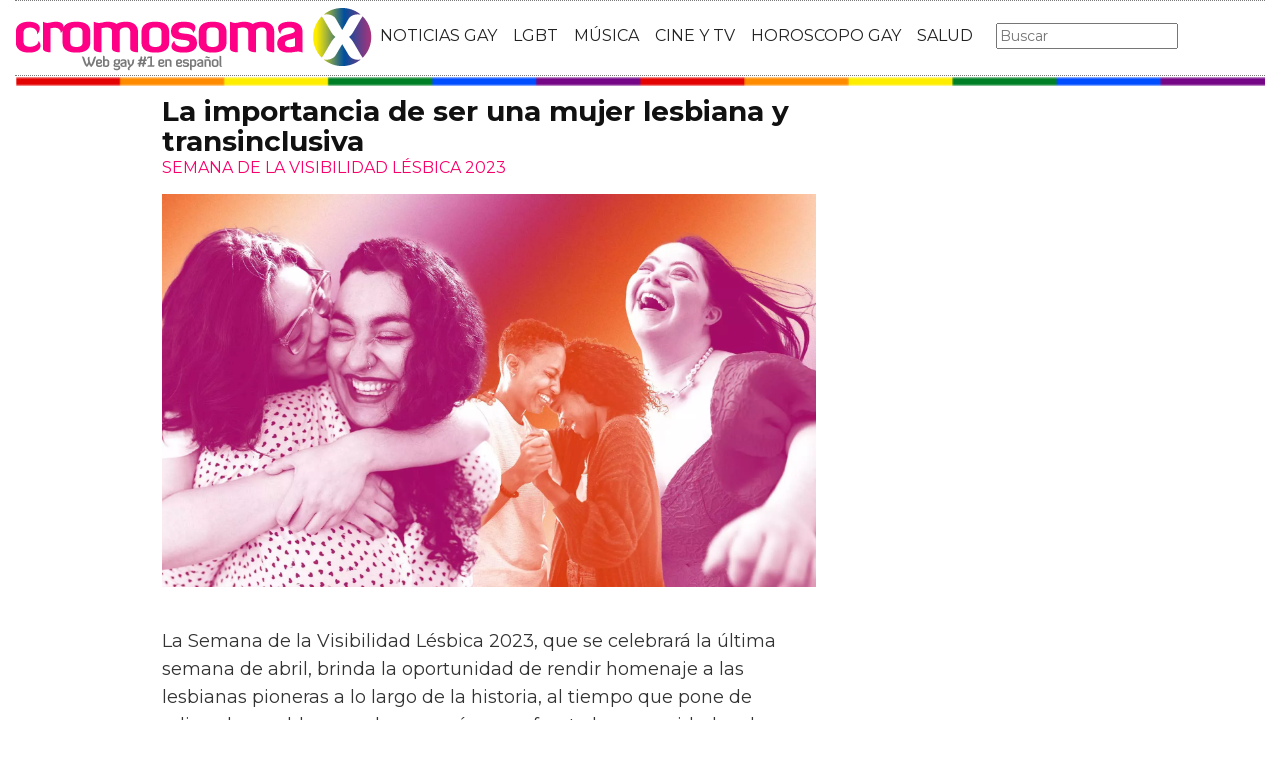

--- FILE ---
content_type: text/html; charset=utf-8
request_url: https://www.cromosomax.com/la-importancia-de-ser-una-mujer-lesbiana-y-transinclusiva
body_size: 11728
content:

<!DOCTYPE html>
<html lang="es">
    <head>
        <link rel="icon" type="image/png" href="/static/img/favicon_cromosoma.ico">
        <meta charset="utf-8">
        <title>La importancia de ser una mujer lesbiana y transinclusiva | CromosomaX</title>
        <meta name="geo.region" content="">
        <meta name="theme-color" content="#ff006c">
        <meta name="robots" content="max-image-preview:large">

        
        <meta name="google-signin-client_id" content="9700954586-k6onrqu2i72uqccr560pdn96euc502vf.apps.googleusercontent.com">
        <script src="https://apis.google.com/js/platform.js?onload=renderButton" async defer></script>
        <script src="https://accounts.google.com/gsi/client" async defer></script>
        

        
        <link href='https://fonts.googleapis.com/css?family=Montserrat:400,700' rel='stylesheet' type='text/css'>
        <link rel="stylesheet" href="https://maxcdn.bootstrapcdn.com/bootstrap/3.3.5/css/bootstrap.min.css" integrity="sha512-dTfge/zgoMYpP7QbHy4gWMEGsbsdZeCXz7irItjcC3sPUFtf0kuFbDz/ixG7ArTxmDjLXDmezHubeNikyKGVyQ==" crossorigin="anonymous">
        <link rel="stylesheet" type="text/css" href="/static/css/base.css?v=5.8.6">
        <meta content="width=device-width, minimum-scale=1, maximum-scale=1" name="viewport">
        <meta name="format-detection" content="telephone=no">
        
        
        
        
        
    <link rel="stylesheet" type="text/css" href="/static/css/news.css?v=5.8.6">
    <link rel="stylesheet" type="text/css" href="/static/css/lateral_news.css?v=5.8.6">
    <meta name="Description" content="Noticia:  👨❤️👨  La importancia de ser una mujer lesbiana y transinclusiva . 
La Semana de la Visibilidad L&amp;eacute;sbica 2023, que se celebrar&amp;aacute; la &amp;uacute;ltima semana de abril, brinda la oportunidad de rendir homenaje a las lesb...">
    <meta name="Keywords" content="La importancia de ser una mujer lesbiana y transinclusiva">
    <meta property="og:site_name" content="CromosomaX">
    <meta property="og:title" content="La importancia de ser una mujer lesbiana y transinclusiva">
    <meta property="og:type" content="article">
    <meta property="og:image" content="https://www.cromosomax.com/pics/2023/04/la-semana-de-la-visibilidad-lesbica-2023-transmite-un-poderoso-mensaje-transinclusivo.jpg">
    <meta property="og:url" content="https://www.cromosomax.com/la-importancia-de-ser-una-mujer-lesbiana-y-transinclusiva">
    <meta property="twitter:image" content="https://www.cromosomax.com/pics/2023/04/la-semana-de-la-visibilidad-lesbica-2023-transmite-un-poderoso-mensaje-transinclusivo.jpg">
    
    <link rel="canonical" href="https://www.cromosomax.com/la-importancia-de-ser-una-mujer-lesbiana-y-transinclusiva">
    
    <meta name="robots" content="index,follow">
    
    


        <meta name="p:domain_verify" content="bdcc8e5073b0c2c61c25a8e29523d30b"/>

        <!-- Facebook Pixel Code -->
        <script>
          !function(f,b,e,v,n,t,s)
          {if(f.fbq)return;n=f.fbq=function(){n.callMethod?
          n.callMethod.apply(n,arguments):n.queue.push(arguments)};
          if(!f._fbq)f._fbq=n;n.push=n;n.loaded=!0;n.version='2.0';
          n.queue=[];t=b.createElement(e);t.async=!0;
          t.src=v;s=b.getElementsByTagName(e)[0];
          s.parentNode.insertBefore(t,s)}(window, document,'script',
          'https://connect.facebook.net/en_US/fbevents.js');
          fbq('init', '773096890031823');
          fbq('track', 'PageView');
        </script>
        <!-- End Facebook Pixel Code -->

        <script>
            (function(i,s,o,g,r,a,m){i['GoogleAnalyticsObject']=r;i[r]=i[r]||function(){
            (i[r].q=i[r].q||[]).push(arguments)},i[r].l=1*new Date();a=s.createElement(o),
            m=s.getElementsByTagName(o)[0];a.async=1;a.src=g;m.parentNode.insertBefore(a,m)
            })(window,document,'script','//www.google-analytics.com/analytics.js','ga');
            ga('create', 'UA-18697816-2', 'auto');
            ga('require', 'displayfeatures');
            ga('send', 'pageview');
        </script>

        <link rel="manifest" href="/static/manifest.json">
        <script src="https://ajax.googleapis.com/ajax/libs/jquery/3.2.1/jquery.min.js"></script>
        <script src="/static/js/adserver.js?v=5.8.6"></script>

    <meta name="facebook-domain-verification" content="ho246408s4cnufkdgcpbn5szj473ff" />

    <script async src="https://pagead2.googlesyndication.com/pagead/js/adsbygoogle.js?client=ca-pub-4470182540755683" crossorigin="anonymous"></script>

<script type="text/javascript" src="https://cache.consentframework.com/js/pa/39376/c/mcZeD/stub"></script>
<script type="text/javascript" src="https://choices.consentframework.com/js/pa/39376/c/mcZeD/cmp" async></script>

    </head>
    <body>
    <noscript><img height="1" width="1" style="display:none" src="https://www.facebook.com/tr?id=773096890031823&ev=PageView&noscript=1" alt="fb px"></noscript>
    
    <div id="Skin-Antevenio">
      
      <div class="container-fluid">
      
        <div id="general">
          <div id="header">
            
            
            <div id="header_ads_top" >
             
            </div>
            
            
            <nav class="navbar navbar-default">
              <div class="container-fluid">
                <div class="logobrand">
                  <a class="navbar-brand" href="/">
                    <img loading="lazy"  class="imglogo" src="/static/img/cromosomax_logo.png" alt="Web Gay" title="Web Gay">
                    
                  </a>
                </div>
                <div class="navbar-header">
                  <button type="button" class="navbar-toggle collapsed" data-toggle="collapse" data-target="#bs-example-navbar-collapse-1" aria-expanded="false">
                    <span class="sr-only">Toggle navigation</span>
                    <span class="icon-bar"></span>
                    <span class="icon-bar"></span>
                    <span class="icon-bar"></span>
                  </button>
                </div>
                <div class="collapse navbar-collapse" id="bs-example-navbar-collapse-1">
                  <ul class="nav navbar-nav">
                    <li>
                      <a href="/category/ultimas-noticias-gay" title="Noticias Gay">NOTICIAS GAY</a>
                    </li>
                    <li>
                      <a href="/category/lgbt" title="LGBT">LGBT</a>
                    </li>
                    <li>
                      <a href="/category/musica" title="Música GAY">MÚSICA</a>
                    </li>
                    <li>
                      <a href="/category/cine-y-tv" title="Cine y TV GAY">CINE Y TV</a>
                    </li>
                    <li>
                      <a href="/category/horoscopo-gay" title="Horoscopo Gay">HOROSCOPO GAY</a>
                    </li>
                    <li>
                      <a href="/category/salud" title="Salud lgbt">SALUD</a>
                    
                    </li>
                  </ul>
                  <form class="navbar-form navbar-left" action="/" method="post"><input type='hidden' name='csrfmiddlewaretoken' value='gZx053tqLpoDslm1GZl0OtygCG6eLRmA80tIqtlFZwbf9zp0N5n7ltzQ6EhxpEEf' />
                    <input type="text" name="searchbox" class="search-query span2" placeholder="Buscar" maxlength="100" required id="id_searchbox" />
                  </form>
                </div>
              </div>
              
            </nav>
            
          </div>
          <img loading="lazy" src="/static/img/barra_gay.png" class="barra_cab" title="barra head" alt="barra head">
          
          <div id="content" >
            
    
        
    

    <div id="header_medium" >
        
    </div>

        
            <div class="row">
              <div class="col-sm-12 col-md-offset-1 col-md-10 left">
                <div class="row pgnext"> 
                  <div class="col-sm-12 col-md-8">
                  
    
    <article class="news" data-url="/la-importancia-de-ser-una-mujer-lesbiana-y-transinclusiva">
        <div class="news_head" id="82211">
            <div class="title_news"><h1>La importancia de ser una mujer lesbiana y transinclusiva</h1></div>
            <div class="subtitle_news">SEMANA DE LA VISIBILIDAD LÉSBICA 2023</div>
        </div>
        
            <div class="description"><p><img loading="lazy" src="/pics/2023/04/la-semana-de-la-visibilidad-lesbica-2023-transmite-un-poderoso-mensaje-transinclusivo.webp" alt="La Semana de la Visibilidad L&eacute;sbica 2023 transmite un poderoso mensaje transinclusivo" width="550" /></p>
<p>La Semana de la Visibilidad L&eacute;sbica 2023, que se celebrar&aacute; la &uacute;ltima semana de abril, brinda la oportunidad de rendir homenaje a las lesbianas pioneras a lo largo de la historia, al tiempo que pone de relieve los problemas a los que a&uacute;n se enfrenta la comunidad en la actualidad.</p>
<p>Este evento de siete d&iacute;as de duraci&oacute;n, que se celebra anualmente en todo el Reino Unido y fuera de sus fronteras, ampl&iacute;a el ya antiguo D&iacute;a de la Visibilidad L&eacute;sbica, sirviendo de plataforma a las voces lesbianas de toda la comunidad y extendiendo la solidaridad a las mujeres LGBTQ+ y a las personas no binarias.</p><p>
                <div id="block_over_text_news">
                  
                </div>
                <blockquote class="related_links_into"> 
                  
                  <a href="/cual-es-la-importancia-de-la-dignidad-de-la-mujer" title="cual-es-la-importancia-de-la-dignidad-de-la-mujer"><h2>¿Cuál es la importancia de la dignidad de la mujer?</h2></a> 
                  
                  <a href="/la-iglesia-sueca-es-transinclusiva" title="la-iglesia-sueca-es-transinclusiva"><h2>La iglesia sueca es transinclusiva</h2></a> 
                  
                </blockquote></p>

<p>Este a&ntilde;o, la Semana de la Visibilidad L&eacute;sbica se celebrar&aacute; del lunes 24 de abril al domingo 30 de abril. Coincidir&aacute; con el D&iacute;a de la Visibilidad L&eacute;sbica, el mi&eacute;rcoles 26 de abril.</p>
<h2>&iquest;Qu&eacute; es la Semana de la Visibilidad L&eacute;sbica y cu&aacute;ndo comenz&oacute;?</h2>
<p>La p&aacute;gina web oficial de la Semana de la Visibilidad L&eacute;sbica explica que el evento est&aacute; dise&ntilde;ado para ofrecer un espacio de debate franco sobre las luchas a las que se enfrentan hoy en d&iacute;a las lesbianas, las mujeres queer y las personas no binarias en su vida personal y profesional.</p>
<p>En una poderosa muestra de unidad con las personas trans y no binarias, los organizadores declaran en el sitio web: "La Semana de la Visibilidad L&eacute;sbica pretende mostrar nuestra solidaridad con todas las mujeres LGBTQI y las personas no binarias de la comunidad, as&iacute; como celebrar a las lesbianas.</p>
<p>"Es esencial que la Semana de la Visibilidad L&eacute;sbica sea una voz de unidad y eleve a TODAS las mujeres, especialmente a las que proceden de comunidades marginadas".</p>
<p>El concepto de Semana de la Visibilidad L&eacute;sbica se remonta a principios de la d&eacute;cada de 1990, cuando se celebr&oacute; un evento anual en California entre 1990 y 1992 que incluso fue parcialmente financiado por la ciudad de West Hollywood.</p>
<p>El D&iacute;a de la Visibilidad L&eacute;sbica resurgi&oacute; como d&iacute;a &uacute;nico de celebraci&oacute;n en el Reino Unido m&aacute;s de una d&eacute;cada y media despu&eacute;s, en 2008, y ha sido respaldado por organizaciones como Stonewall, UK Black Pride entre varios activistas y publicaciones LGBTQ+.</p>
<p>En 2020 regres&oacute; triunfante la Semana de la Visibilidad L&eacute;sbica, fundada por Linda Riley, editora de DIVA. Diva es una revista europea dirigida a mujeres LGBTQ+ y personas no binarias.</p><p></p>

<p>En una carta a Stonewall en la que explicaba por qu&eacute; introdujo una celebraci&oacute;n de una semana de duraci&oacute;n, Riley escribi&oacute;: "Necesit&aacute;bamos, y merec&iacute;amos, m&aacute;s tiempo para iluminar a algunas de las incre&iacute;bles mujeres de nuestra comunidad, y para celebrar qui&eacute;nes somos sin miedo a los prejuicios, el acoso o el vilipendio".</p>
<h2><strong>&iquest;Por qu&eacute; es necesaria la Semana de la Visibilidad L&eacute;sbica en 2023?</strong></h2>
<p>Nunca ha sido tan importante amplificar las voces interseccionales de las mujeres lesbianas, queer y trans. Los datos del Censo 2021 del Reino Unido mostraron que la generaci&oacute;n Z se identifica como lesbiana, gay y bisexual m&aacute;s que nunca: actualmente el 6,91% (436.000) de la poblaci&oacute;n.</p>
<p>En todos los rangos de edad, hay m&aacute;s mujeres que se identifican como queer que hombres, con un 3,32% (830.000) frente a un 3% (706.000) respectivamente.</p>
<p>Mientras tanto, grupos antitrans como la Alianza LGB siguen azuzando la divisi&oacute;n entre lesbianas cis y mujeres trans bajo el lema "LGBWithoutTheT".</p>
<p>Este a&ntilde;o, la Semana de la Visibilidad L&eacute;sbica adopta plenamente la inclusi&oacute;n trans y no binaria con el hashtag "LWithTheT".</p>
<blockquote class="twitter-tweet" data-width="500" data-dnt="true">
<p>Del 24 al 30 de abril se celebra la Semana de la Visibilidad L&eacute;sbica, cuyo objetivo es celebrar a las lesbianas y mostrar solidaridad con todas las mujeres LGBT+.</p>
<p>M&aacute;s informaci&oacute;n: https://t.co/NAxsTAdpt2</p>
<p>Follow:<a href="https://twitter.com/DIVAmagazine?ref_src=twsrc%5Etfw">@DIVAmagazine</a> <a href="https://twitter.com/LindaRiley8?ref_src=twsrc%5Etfw">@theDykeProject</a> <a href="https://twitter.com/theDykeProject?ref_src=twsrc%5Etfw">@LindaRiley8</a> <a href="https://twitter.com/hashtag/LesbianVisibilityWeek?src=hash&amp;ref_src=twsrc%5Etfw">#LesbianVisibilityWeek</a> <a href="https://twitter.com/hashtag/LVW23?src=hash&amp;ref_src=twsrc%5Etfw">#LVW23</a> <a href="https://twitter.com/hashtag/LwiththeT?src=hash&amp;ref_src=twsrc%5Etfw">#LwiththeT</a> <a href="https://twitter.com/hashtag/LGBTplusHM?src=hash&amp;ref_src=twsrc%5Etfw">#LGBTplusHM-</a></p>
Mes de la Historia LGBT+ ?️&zwj;??️&zwj;⚧️ (@LGBTHM) <a href="https://twitter.com/LGBTHM/status/1645717243643285505?ref_src=twsrc%5Etfw">April 11, 2023</a></blockquote>
<p>Riley ha descrito la "oposici&oacute;n a los derechos de nuestros hermanos trans" por parte de algunas lesbianas cis como "m&aacute;s ruidosa y t&oacute;xica" que nunca.</p><p></p>

<p>La semana brindar&aacute; la oportunidad de reforzar el apoyo a las personas trans, no binarias y de g&eacute;nero no conforme como parte de la comunidad l&eacute;sbica en general. En marzo, 800 lesbianas del grupo Trans/Lesbian Solidarity firmaron una carta abierta al grupo de exclusi&oacute;n trans The Lesbian Project.</p>
<h2>&nbsp;</h2>
<h2 id="h-what-is-lesbian-visibility-week-and-when-did-it-start">
<script src="//www.instagram.com/embed.js" async=""></script>
<script src="//platform.twitter.com/widgets.js" async=""></script>
</h2></div>
        
    </article>


    <div id="comments">



      <div id="send_comment" style="border: solid 1px #888;padding: 50px;margin: 50px auto;">
        <form id="envio_comentario">
	  <input type='hidden' name='csrfmiddlewaretoken' value='gZx053tqLpoDslm1GZl0OtygCG6eLRmA80tIqtlFZwbf9zp0N5n7ltzQ6EhxpEEf' />
          <p style="font-size: 16px;font-weight: bold;">¿Y tú que opinas?</p>
          <textarea id="comment" name="comment" required="required" style="width:100%;border: solid 1px #666;height: 200px;margin-bottom: 10px;"></textarea>
          <p style="font-size: 16px;font-weight: bold;">Nombre:</p>
          <input id="name" name="name" type="text" value="" maxlength="245"  style="width:100%;border: solid 1px #666;padding: 10px;margin-bottom: 20px;" required="required">
          <input type='hidden' name='post_id' value='82211' />
          <div id="recaptcha1" ></div>
          <button class="btn btn-primary" id="publicar_comentario" type="submit" value="Publicar Comentario" style="padding: 10px 40px;font-size: 18px;font-weight: bold;">Publicar Comentario</button>
        </form>
      </div>

    </div>

    <div class="categories" style="border: solid 1px #888;padding: 50px;margin: 50px auto;">
      <p style="font-size:16px;font-weight:bold;">Categorías:</p> 
      <ul>
        <li><a href="/category/lgbt" title="LGBT" class="oscuro">LGBT</a></li>
      </ul>
    </div>

    <div class="share">
      <span>Comparte</span>
      <a href="https://www.facebook.com/sharer/sharer.php?display=popup&amp;u=https://www.cromosomax.com/la-importancia-de-ser-una-mujer-lesbiana-y-transinclusiva" target="_blank" rel="noopener" class="social social--facebook">
        <img loading="lazy" src="/static/img/facebook-share.png" alt="Compartir en Facebook" title="Compartir en Facebook">
      </a>
      <a href="https://twitter.com/intent/tweet?original_referer=https://www.cromosomax.com/la-importancia-de-ser-una-mujer-lesbiana-y-transinclusiva" target="_blank" rel="noopener" class="social social--twitter">
        <img loading="lazy" src="/static/img/twitter-share.png" alt="Compartir en Twitter" title="Compartir en Twitter">
      </a>
      <a href="whatsapp://send?text=https://www.cromosomax.com/la-importancia-de-ser-una-mujer-lesbiana-y-transinclusiva" target="_blank" rel="noopener" class="social social--whatsapp">
        <img loading="lazy" src="/static/img/whatsapp-share.png" alt="Compartir en WhatsApp" title="Compartir en WhatsApp">
      </a>
      <a href="mailto:?subject=Mira esta noticia de CromosomaX.com&amp;body=https://www.cromosomax.com/la-importancia-de-ser-una-mujer-lesbiana-y-transinclusiva" target="_blank" rel="noopener" class="social social--mail">
        <img loading="lazy" src="/static/img/mail-share.png" alt="Compartir por email" title="Compartir por email">
      </a>
    </div>

    
 
    
    
    
    <div class="share-block mobile">
      <form id="envio_newsletter_mobile">
        <input type='hidden' name='csrfmiddlewaretoken' value='gZx053tqLpoDslm1GZl0OtygCG6eLRmA80tIqtlFZwbf9zp0N5n7ltzQ6EhxpEEf' />
        <p class="info_subcribete">Suscribete a nuestra newsletter:</p>
        <div class="row">
          <div class="col-sm-12">
            <div class="input-group">
              <input type="email" name="email_newsletter_mobile" placeholder="Introduce tu email" class="form-control" required id="id_email_newsletter_mobile" /><span class="input-group-btn"><button class="btn btn-primary" id="button-nl-mobile" type="submit" value="Suscribete">Suscribete</button></span>
            </div>
          </div>
        </div>
        <p class="info_terminos"><input type="checkbox" name="confirm_laws_mobile" required id="id_confirm_laws_mobile" /> Acepto los <a href="https://www.trendingttopics.com/avisolegal" rel="nofollow" title="privacidad" target="_blank">terminos y condiciones</a> y la <a href="https://www.trendingttopics.com/avisolegal" rel="nofollow" title="privacidad" target="_blank">política de privacidad</a>.</p>
      </form>
    </div>


    <div id="undergallery_news">
    
    </div>

    

    <b>Noticias relacionadas</b>

    <div class="row">
      <div class="col-xs-12 col-md-12">
	
        
      </div>
    </div>
    <div class="row">
    
        
        
            <div class="col-xs-12 col-sm-6 col-md-6 relateds">
                <div class="row">
                    <div class="col-sm-5 col-xs-5 col-md-5">
                      <div class="baim" onclick="location.href='/cual-es-la-importancia-de-la-dignidad-de-la-mujer'" style="height:111px;background-size:cover;background-image:url(/pics/2023/03/cual-es-la-importancia-de-la-dignidad-de-la-mujer.png);">
		        
                      </div>
                    </div>
                    <div class="text_related col-sm-7 col-xs-7 col-md-7">
                         <div class="title_related"><a title="¿Cuál es la importancia de la dignidad de la mujer?" href="/cual-es-la-importancia-de-la-dignidad-de-la-mujer">¿Cuál es la importancia de la dignidad de la mujer?</a></div>
                         <div class="date_right">23 Marzo</div>
                    </div>
                </div>
            </div>
        
    
        
            <div class="col-xs-12 col-sm-6 col-md-6 relateds">
                <div class="row">
                    <div class="col-sm-5 col-xs-5 col-md-5">
                      <div class="baim" onclick="location.href=''" style="height:111px;background-size:cover;background-image:url();">
	 	        
                      </div>
                    </div>
                    <div class="text_related col-sm-7 col-xs-7 col-md-7">
                        <div class="title_related"><a rel="nofollow" title="" href=""></a></div>
                        <div class="date_right"></div>
                    </div>
                </div>
            </div>
        
        
    
        
        
            <div class="col-xs-12 col-sm-6 col-md-6 relateds">
                <div class="row">
                    <div class="col-sm-5 col-xs-5 col-md-5">
                      <div class="baim" onclick="location.href='/oxfam-lucha-contra-los-criticos-de-su-guia-transinclusiva'" style="height:111px;background-size:cover;background-image:url(/pics/2023/03/oxfam-contraataca-a-los-criticos-de-la-guia-transinclusiva-que-afirman-que-elimina-a-las-madres-y-los-padres.jpg);">
		        
                      </div>
                    </div>
                    <div class="text_related col-sm-7 col-xs-7 col-md-7">
                         <div class="title_related"><a title="Oxfam lucha contra los críticos de su guía transinclusiva" href="/oxfam-lucha-contra-los-criticos-de-su-guia-transinclusiva">Oxfam lucha contra los críticos de su guía transinclusiva</a></div>
                         <div class="date_right">21 Marzo</div>
                    </div>
                </div>
            </div>
        
    
        
        
            <div class="col-xs-12 col-sm-6 col-md-6 relateds">
                <div class="row">
                    <div class="col-sm-5 col-xs-5 col-md-5">
                      <div class="baim" onclick="location.href='/como-era-ser-una-mujer-lesbiana-en-el-holocausto'" style="height:111px;background-size:cover;background-image:url(/pics/2022/05/muere-a-los-94-anos-una-superviviente-del-holocausto-que-hablo-con-valentia-de-su-vida-como-mujer-gay-en-los-campos-de-concentracion.jpg);">
		        
                      </div>
                    </div>
                    <div class="text_related col-sm-7 col-xs-7 col-md-7">
                         <div class="title_related"><a title="Cómo era ser una mujer lesbiana en el Holocausto" href="/como-era-ser-una-mujer-lesbiana-en-el-holocausto">Cómo era ser una mujer lesbiana en el Holocausto</a></div>
                         <div class="date_right">31 Mayo</div>
                    </div>
                </div>
            </div>
        
    
    </div>
      
        <div id="news_tags" class="row">
      <div class="col-md-4 col-xs-12"><a href="/tag/mujer-contra-mujer" title="Mujer contra mujer" class="oscuro">Mujer contra mujer</a></div><div class="col-md-4 col-xs-12"><a href="/tag/mujer-contra-mujer-ot" title="Mujer contra mujer ot" class="oscuro">Mujer contra mujer ot</a></div><div class="col-md-4 col-xs-12"><a href="/tag/mujer" title="Mujer" class="oscuro">Mujer</a></div><div class="col-md-4 col-xs-12"><a href="/tag/lesbiana" title="Lesbiana" class="oscuro">Lesbiana</a></div><div class="col-md-4 col-xs-12"><a href="/tag/policia-lesbiana" title="Policia lesbiana" class="oscuro">Policia lesbiana</a></div><div class="col-md-4 col-xs-12"><a href="/tag/mujer-bruja" title="Mujer bruja" class="oscuro">Mujer bruja</a></div>
        </div>
      
      <div id="espacio" style="text-align: center;margin-bottom:100px;"><img loading="lazy" src="/static/img/cxflecha.gif" width="100%"></div>
    <script>
      $.fn.isInViewport = function() {
          var elementTop = $(this).offset().top;
          var elementBottom = elementTop + $(this).outerHeight();
      
          var viewportTop = $(window).scrollTop();
          var viewportBottom = viewportTop + $(window).height();
      
          return elementBottom > viewportTop && elementTop < viewportBottom;
      }; 
      $(window).on('resize scroll', function() {
        if ($('#82211').isInViewport() && window.location.pathname != "/la-importancia-de-ser-una-mujer-lesbiana-y-transinclusiva")  {
         window.location.href = '/104752-sabrina-carpenter-deslumbra-en-los-vmas-2025-con-un-poderoso-mensaje-a-favor-de-los-derechos-trans';
        }
      });
    </script>
    <div id="header_ads_bottom-82211">
      
    </div>
    


                  </div>
                  <div class="col-sm-12 col-md-4">
                    <div class="sigueme">
                      
		              <div id="publi_lateral">
                        
                      </div>
                    </div>
                  </div>
                </div>
              </div>
            </div>


        
        
    

<div id="modal_popup" class="modal popup" tabindex="-1" role="dialog" aria-label="modal_popupLabel" aria-hidden="true">
  <div class="modal-dialog modal-lg modal_popup">
    <div class="modal-content">
      <div class="modal-body" style="background-color: #F7F1F1;padding: 0;">
        <form id="envio_newsletter"><input type='hidden' name='csrfmiddlewaretoken' value='gZx053tqLpoDslm1GZl0OtygCG6eLRmA80tIqtlFZwbf9zp0N5n7ltzQ6EhxpEEf' />
          <div class="row">
            <div class="col-md-12 col-xs-12">
              <picture>
                <img  alt="Noticias LGBTIQ+" src="/static/img/news.png" style="width: 100%;">
              </picture>
            </div>
            <div class="col-xs-12 col-md-offset-2 col-md-8" style="margin-top:14px;text-align:left;padding: 25px;">
              <p style="font-size: 22px;font-weight: bold;text-align: center;">¿Quieres enterarte de las mejores noticias LGBTIQ+?</p>
              <input type="email" name="email_newsletter" placeholder="Introduce tu email" class="form-control" required id="id_email_newsletter" />
              <p class="info_terminos"><input type="checkbox" name="confirm_laws" required id="id_confirm_laws" /> Acepto los <a href="https://www.trendingttopics.com/avisolegal" rel="nofollow" title="privacidad" target="_blank">terminos y condiciones</a> y la <a href="https://www.trendingttopics.com/avisolegal" rel="nofollow" title="privacidad" target="_blank">política de privacidad</a>.</p>
              <button class="btn btn-primary" id="button-nl" type="submit" value="Suscribete" style="padding: 10px 40px;font-size: 18px;font-weight: bold;">SI QUIERO</button>
              <button aria-label="Close" data-dismiss="modal" class="si_no btn btn-default" type="button" style="margin-top: 15px;">No me interesa</button>
              <div class="message"></div>
            </div>
          </div>
        </form>
      </div>
    </div>
  </div>
</div>




          </div>
          
<div class="scrpt">
  
  <script>
    $(document).ready(function() {
       var win = $(window);
       var flag = true;
       $(window).scroll(function(){
       //if ($(document).height() - win.height() == win.scrollTop() && flag){
       if (flag && $('#footer').isInViewport()) {
           flag = false;
           $('.loader').show();
           if ($(window).width() > 991){
               $('.sigueme').remove();
               $('#header_ads_bottom-82211').remove();
               $('#Anteread').remove();
           }
           $.ajax({
               url: '/104752-sabrina-carpenter-deslumbra-en-los-vmas-2025-con-un-poderoso-mensaje-a-favor-de-los-derechos-trans',
               dataType: 'html',
               success: function(response) {
                 window.location.href = '/104752-sabrina-carpenter-deslumbra-en-los-vmas-2025-con-un-poderoso-mensaje-a-favor-de-los-derechos-trans';
               }
           });
        }
      });
    });
    $.each($('.adserver-82211'), function(index, offer) {
      registerPrint(offer);
    }); 
  </script>
</div>

          
          <footer id="footer">
            <a title="Publicidad" rel="nofollow" href="https://www.trendingttopics.com/publicidad">PUBLICIDAD</a>&nbsp;&nbsp;&nbsp;&nbsp;
            <a title="Colabora" rel="nofollow" href="https://www.trendingttopics.com/colabora">COLABORA</a>&nbsp;&nbsp;&nbsp;&nbsp;
            <a title="Aviso legal" rel="nofollow" href="https://www.trendingttopics.com/avisolegal">AVISO LEGAL</a>&nbsp;&nbsp;&nbsp;&nbsp;
            <a title="Contacto" rel="nofollow" href="https://www.cromosomax.com/564-contacto">CONTACTO</a>&nbsp;&nbsp;&nbsp;&nbsp;
            Copyright 2026 CromosomaX <img loading="lazy" style="float:right;margin-top:-11px" height="35" width="201" title="Trending Topics" alt="Trending Topics" src="https://www.trendingttopics.com/static/img/logoTT35.png">

            <!-- Quantcast Tag -->
            <script>
            var _qevents = _qevents || [];
            (function() {
            var elem = document.createElement('script');
            elem.src = (document.location.protocol == "https:" ? "https://secure" : "http://edge") + ".quantserve.com/quant.js";
            elem.async = true;
            elem.type = "text/javascript";
            var scpt = document.getElementsByTagName('script')[0];
            scpt.parentNode.insertBefore(elem, scpt);
            })();
            _qevents.push({
            qacct:"p-h3D9ak5wg5Mwr"
            });
            </script>
            
            <noscript>
            <div style="display:none;">
              <img loading="lazy" src="//pixel.quantserve.com/pixel/p-h3D9ak5wg5Mwr.gif" height="1" width="1" alt="Quantcast"/>
            </div>
            </noscript>
            <!-- End Quantcast tag -->

            

          </footer>
        </div>
      </div>
    </div>

      <script src="https://www.gstatic.com/firebasejs/4.9.1/firebase.js"></script>
      <script>
        // Initialize Firebase
        var config = {
          apiKey: "AIzaSyDXUGUR0KKE-fDEBLrvaTsIZskdQY5ZwwQ",
          authDomain: "cromosomax-52471.firebaseapp.com",
          databaseURL: "https://cromosomax-52471.firebaseio.com",
          projectId: "cromosomax-52471",
          storageBucket: "cromosomax-52471.appspot.com",
          messagingSenderId: "889082167641"
        };

        firebase.initializeApp(config);
      </script>
      <script src="https://www.gstatic.com/firebasejs/4.9.1/firebase-messaging.js"></script>

      <script src="https://maxcdn.bootstrapcdn.com/bootstrap/3.3.5/js/bootstrap.min.js" integrity="sha512-K1qjQ+NcF2TYO/eI3M6v8EiNYZfA95pQumfvcVrTHtwQVDG+aHRqLi/ETn2uB+1JqwYqVG3LIvdm9lj6imS/pQ==" crossorigin="anonymous"></script>
      <script src="/static/js/base.js?v=5.8.6"></script>

      <script>reqPermissionNouser();</script>


      <script src="/static/js/base_lateral.js?v=5.8.6"></script>
      
    <script type="application/ld+json">
       {
         "@context": "https://schema.org",
         "@type": "Article",
         "mainEntityOfPage": {
           "@type": "WebPage",
           "@id": "https://www.cromosomax.com/la-importancia-de-ser-una-mujer-lesbiana-y-transinclusiva"
         },
         
         "image":{
             "@type": "ImageObject",
             "url": "https://www.cromosomax.com/pics/2023/04/la-semana-de-la-visibilidad-lesbica-2023-transmite-un-poderoso-mensaje-transinclusivo.jpg",
             "height": 1200,
             "width": 1996,
             "caption": "La importancia de ser una mujer lesbiana y transinclusiva"
         },
          
         "headline": "La importancia de ser una mujer lesbiana y transinclusiva",
         "url": "https://www.cromosomax.com/la-importancia-de-ser-una-mujer-lesbiana-y-transinclusiva",
         "inLanguage": "es",
         "thumbnailUrl":"https:/www.cromosomax.com/vs/pics/2023/04/la-semana-de-la-visibilidad-lesbica-2023-transmite-un-poderoso-mensaje-transinclusivo_left_old.jpg",
         "datePublished": "2023-04-25T18:52:43",
         "dateModified": "2023-11-16T07:34:20",
         "author": {
           "@type": "Person",
           "name": "Redacción Cromosoma X"
         },
          "publisher": {
           "@type": "Organization",
           "name": "CromosomaX",
           "logo": {
             "@type": "ImageObject",
             "url": "https://www.cromosomax.com/static/img/cromosomax_logo_microdata.png",
             "width": 325,
             "height": 60
           }
         },
         "description": "
La Semana de la Visibilidad L&amp;eacute;sbica 2023, que se celebrar&amp;aacute; la &amp;uacute;ltima semana de abril, brinda la oportunidad de rendir homenaje a las lesbianas pioneras a lo largo de la historia, al tiempo que pone de relieve los problemas a los que a&amp;uacute;n se enfrenta la comunidad en la actualidad.
Este evento de siete d&amp;iacute;as de duraci&amp;oacute;n, que se celebra anualmente en todo el Reino Unido y fuera de sus fronteras, ampl&amp;iacute;a el ya antiguo D&amp;iacute;a de la Visibilidad L&amp;eacute;sbica, sirviendo de plataforma a las voces lesbianas de toda la comunidad y extendiendo la solidaridad a las mujeres LGBTQ+ y a las personas no binarias.

Este a&amp;ntilde;o, la Semana de la Visibilidad L&amp;eacute;sbica se celebrar&amp;aacute; del lunes 24 de abril al domingo 30 de abril. Coincidir&amp;aacute; con el D&amp;iacute;a de la Visibilidad L&amp;eacute;sbica, el mi&amp;eacute;rcoles 26 de abril.
&amp;iquest;Qu&amp;eacute; es la Semana de la Visibilidad L&amp;eacute;sbica y cu&amp;aacute;ndo comenz&amp;oacute;?
La p&amp;aacute;gina web oficial de la Semana de la Visibilidad L&amp;eacute;sbica explica que el evento est&amp;aacute; dise&amp;ntilde;ado para ofrecer un espacio de debate franco sobre las luchas a las que se enfrentan hoy en d&amp;iacute;a las lesbianas, las mujeres queer y las personas no binarias en su vida personal y profesional.
En una poderosa muestra de unidad con las personas trans y no binarias, los organizadores declaran en el sitio web: &quot;La Semana de la Visibilidad L&amp;eacute;sbica pretende mostrar nuestra solidaridad con todas las mujeres LGBTQI y las personas no binarias de la comunidad, as&amp;iacute; como celebrar a las lesbianas.
&quot;Es esencial que la Semana de la Visibilidad L&amp;eacute;sbica sea una voz de unidad y eleve a TODAS las mujeres, especialmente a las que proceden de comunidades marginadas&quot;.
El concepto de Semana de la Visibilidad L&amp;eacute;sbica se remonta a principios de la d&amp;eacute;cada de 1990, cuando se celebr&amp;oacute; un evento anual en California entre 1990 y 1992 que incluso fue parcialmente financiado por la ciudad de West Hollywood.
El D&amp;iacute;a de la Visibilidad L&amp;eacute;sbica resurgi&amp;oacute; como d&amp;iacute;a &amp;uacute;nico de celebraci&amp;oacute;n en el Reino Unido m&amp;aacute;s de una d&amp;eacute;cada y media despu&amp;eacute;s, en 2008, y ha sido respaldado por organizaciones como Stonewall, UK Black Pride entre varios activistas y publicaciones LGBTQ+.
En 2020 regres&amp;oacute; triunfante la Semana de la Visibilidad L&amp;eacute;sbica, fundada por Linda Riley, editora de DIVA. Diva es una revista europea dirigida a mujeres LGBTQ+ y personas no binarias.

En una carta a Stonewall en la que explicaba por qu&amp;eacute; introdujo una celebraci&amp;oacute;n de una semana de duraci&amp;oacute;n, Riley escribi&amp;oacute;: &quot;Necesit&amp;aacute;bamos, y merec&amp;iacute;amos, m&amp;aacute;s tiempo para iluminar a algunas de las incre&amp;iacute;bles mujeres de nuestra comunidad, y para celebrar qui&amp;eacute;nes somos sin miedo a los prejuicios, el acoso o el vilipendio&quot;.
&amp;iquest;Por qu&amp;eacute; es necesaria la Semana de la Visibilidad L&amp;eacute;sbica en 2023?
Nunca ha sido tan importante amplificar las voces interseccionales de las mujeres lesbianas, queer y trans. Los datos del Censo 2021 del Reino Unido mostraron que la generaci&amp;oacute;n Z se identifica como lesbiana, gay y bisexual m&amp;aacute;s que nunca: actualmente el 6,91% (436.000) de la poblaci&amp;oacute;n.
En todos los rangos de edad, hay m&amp;aacute;s mujeres que se identifican como queer que hombres, con un 3,32% (830.000) frente a un 3% (706.000) respectivamente.
Mientras tanto, grupos antitrans como la Alianza LGB siguen azuzando la divisi&amp;oacute;n entre lesbianas cis y mujeres trans bajo el lema &quot;LGBWithoutTheT&quot;.
Este a&amp;ntilde;o, la Semana de la Visibilidad L&amp;eacute;sbica adopta plenamente la inclusi&amp;oacute;n trans y no binaria con el hashtag &quot;LWithTheT&quot;.

Del 24 al 30 de abril se celebra la Semana de la Visibilidad L&amp;eacute;sbica, cuyo objetivo es celebrar a las lesbianas y mostrar solidaridad con todas las mujeres LGBT+.
M&amp;aacute;s informaci&amp;oacute;n: https://t.co/NAxsTAdpt2
Follow:@DIVAmagazine @theDykeProject @LindaRiley8 #LesbianVisibilityWeek #LVW23 #LwiththeT #LGBTplusHM-
Mes de la Historia LGBT+ ?️&amp;zwj;??️&amp;zwj;⚧️ (@LGBTHM) April 11, 2023
Riley ha descrito la &quot;oposici&amp;oacute;n a los derechos de nuestros hermanos trans&quot; por parte de algunas lesbianas cis como &quot;m&amp;aacute;s ruidosa y t&amp;oacute;xica&quot; que nunca.

La semana brindar&amp;aacute; la oportunidad de reforzar el apoyo a las personas trans, no binarias y de g&amp;eacute;nero no conforme como parte de la comunidad l&amp;eacute;sbica en general. En marzo, 800 lesbianas del grupo Trans/Lesbian Solidarity firmaron una carta abierta al grupo de exclusi&amp;oacute;n trans The Lesbian Project.
&amp;nbsp;



",
         
         "articleSection":["LGBT"],
	 
         "pageStart":"1",
	 "pageEnd":"1",
         "sameAs": [
             "https://www.facebook.com/cromosomaxcom/",
             "https://twitter.com/CromosomaX",
             "https://www.instagram.com/cromosomaxcom/",
             "https://www.youtube.com/user/GayCromosomaX"
         ]
       }
    </script>
    <script>
        function resize_native(vari){
          if ($(window).width() < 992){
            $(vari).attr('height',$(vari).width() * 8 * 0.85) 
          }else{
            $(vari).attr('height',$(vari).width() * 0.90)     
          }
        }
    </script>
    
    <script src="/static/js/news.js?v=5.8.6"></script>
    <script>
      var recaptcha1;
      var myCallBack = function() {
        recaptcha1 = grecaptcha.render('recaptcha1', {'sitekey' : '6Lfql_EaAAAAAO0ALWqwnaUlWomfIYinyG0d5UOf'});
      };
    </script>

    <script src='https://www.google.com/recaptcha/api.js?hl=es&onload=myCallBack&render=explicit' async defer></script>


      <script src="/static/js/newsletter.js?v=5.8.6"></script>
      
      
      <div id="g_id_onload"
        data-client_id="9700954586-k6onrqu2i72uqccr560pdn96euc502vf.apps.googleusercontent.com"
        data-context="signin"
        data-login_uri="https://www.cromosomax.com/register_google/"
        data-ux-mode="popup"
        data-auto_prompt="true">
      </div>
      
      
      



    </body>
</html>


--- FILE ---
content_type: text/html; charset=utf-8
request_url: https://www.google.com/recaptcha/api2/anchor?ar=1&k=6Lfql_EaAAAAAO0ALWqwnaUlWomfIYinyG0d5UOf&co=aHR0cHM6Ly93d3cuY3JvbW9zb21heC5jb206NDQz&hl=es&v=PoyoqOPhxBO7pBk68S4YbpHZ&size=normal&anchor-ms=20000&execute-ms=30000&cb=naab7xygcv6p
body_size: 49350
content:
<!DOCTYPE HTML><html dir="ltr" lang="es"><head><meta http-equiv="Content-Type" content="text/html; charset=UTF-8">
<meta http-equiv="X-UA-Compatible" content="IE=edge">
<title>reCAPTCHA</title>
<style type="text/css">
/* cyrillic-ext */
@font-face {
  font-family: 'Roboto';
  font-style: normal;
  font-weight: 400;
  font-stretch: 100%;
  src: url(//fonts.gstatic.com/s/roboto/v48/KFO7CnqEu92Fr1ME7kSn66aGLdTylUAMa3GUBHMdazTgWw.woff2) format('woff2');
  unicode-range: U+0460-052F, U+1C80-1C8A, U+20B4, U+2DE0-2DFF, U+A640-A69F, U+FE2E-FE2F;
}
/* cyrillic */
@font-face {
  font-family: 'Roboto';
  font-style: normal;
  font-weight: 400;
  font-stretch: 100%;
  src: url(//fonts.gstatic.com/s/roboto/v48/KFO7CnqEu92Fr1ME7kSn66aGLdTylUAMa3iUBHMdazTgWw.woff2) format('woff2');
  unicode-range: U+0301, U+0400-045F, U+0490-0491, U+04B0-04B1, U+2116;
}
/* greek-ext */
@font-face {
  font-family: 'Roboto';
  font-style: normal;
  font-weight: 400;
  font-stretch: 100%;
  src: url(//fonts.gstatic.com/s/roboto/v48/KFO7CnqEu92Fr1ME7kSn66aGLdTylUAMa3CUBHMdazTgWw.woff2) format('woff2');
  unicode-range: U+1F00-1FFF;
}
/* greek */
@font-face {
  font-family: 'Roboto';
  font-style: normal;
  font-weight: 400;
  font-stretch: 100%;
  src: url(//fonts.gstatic.com/s/roboto/v48/KFO7CnqEu92Fr1ME7kSn66aGLdTylUAMa3-UBHMdazTgWw.woff2) format('woff2');
  unicode-range: U+0370-0377, U+037A-037F, U+0384-038A, U+038C, U+038E-03A1, U+03A3-03FF;
}
/* math */
@font-face {
  font-family: 'Roboto';
  font-style: normal;
  font-weight: 400;
  font-stretch: 100%;
  src: url(//fonts.gstatic.com/s/roboto/v48/KFO7CnqEu92Fr1ME7kSn66aGLdTylUAMawCUBHMdazTgWw.woff2) format('woff2');
  unicode-range: U+0302-0303, U+0305, U+0307-0308, U+0310, U+0312, U+0315, U+031A, U+0326-0327, U+032C, U+032F-0330, U+0332-0333, U+0338, U+033A, U+0346, U+034D, U+0391-03A1, U+03A3-03A9, U+03B1-03C9, U+03D1, U+03D5-03D6, U+03F0-03F1, U+03F4-03F5, U+2016-2017, U+2034-2038, U+203C, U+2040, U+2043, U+2047, U+2050, U+2057, U+205F, U+2070-2071, U+2074-208E, U+2090-209C, U+20D0-20DC, U+20E1, U+20E5-20EF, U+2100-2112, U+2114-2115, U+2117-2121, U+2123-214F, U+2190, U+2192, U+2194-21AE, U+21B0-21E5, U+21F1-21F2, U+21F4-2211, U+2213-2214, U+2216-22FF, U+2308-230B, U+2310, U+2319, U+231C-2321, U+2336-237A, U+237C, U+2395, U+239B-23B7, U+23D0, U+23DC-23E1, U+2474-2475, U+25AF, U+25B3, U+25B7, U+25BD, U+25C1, U+25CA, U+25CC, U+25FB, U+266D-266F, U+27C0-27FF, U+2900-2AFF, U+2B0E-2B11, U+2B30-2B4C, U+2BFE, U+3030, U+FF5B, U+FF5D, U+1D400-1D7FF, U+1EE00-1EEFF;
}
/* symbols */
@font-face {
  font-family: 'Roboto';
  font-style: normal;
  font-weight: 400;
  font-stretch: 100%;
  src: url(//fonts.gstatic.com/s/roboto/v48/KFO7CnqEu92Fr1ME7kSn66aGLdTylUAMaxKUBHMdazTgWw.woff2) format('woff2');
  unicode-range: U+0001-000C, U+000E-001F, U+007F-009F, U+20DD-20E0, U+20E2-20E4, U+2150-218F, U+2190, U+2192, U+2194-2199, U+21AF, U+21E6-21F0, U+21F3, U+2218-2219, U+2299, U+22C4-22C6, U+2300-243F, U+2440-244A, U+2460-24FF, U+25A0-27BF, U+2800-28FF, U+2921-2922, U+2981, U+29BF, U+29EB, U+2B00-2BFF, U+4DC0-4DFF, U+FFF9-FFFB, U+10140-1018E, U+10190-1019C, U+101A0, U+101D0-101FD, U+102E0-102FB, U+10E60-10E7E, U+1D2C0-1D2D3, U+1D2E0-1D37F, U+1F000-1F0FF, U+1F100-1F1AD, U+1F1E6-1F1FF, U+1F30D-1F30F, U+1F315, U+1F31C, U+1F31E, U+1F320-1F32C, U+1F336, U+1F378, U+1F37D, U+1F382, U+1F393-1F39F, U+1F3A7-1F3A8, U+1F3AC-1F3AF, U+1F3C2, U+1F3C4-1F3C6, U+1F3CA-1F3CE, U+1F3D4-1F3E0, U+1F3ED, U+1F3F1-1F3F3, U+1F3F5-1F3F7, U+1F408, U+1F415, U+1F41F, U+1F426, U+1F43F, U+1F441-1F442, U+1F444, U+1F446-1F449, U+1F44C-1F44E, U+1F453, U+1F46A, U+1F47D, U+1F4A3, U+1F4B0, U+1F4B3, U+1F4B9, U+1F4BB, U+1F4BF, U+1F4C8-1F4CB, U+1F4D6, U+1F4DA, U+1F4DF, U+1F4E3-1F4E6, U+1F4EA-1F4ED, U+1F4F7, U+1F4F9-1F4FB, U+1F4FD-1F4FE, U+1F503, U+1F507-1F50B, U+1F50D, U+1F512-1F513, U+1F53E-1F54A, U+1F54F-1F5FA, U+1F610, U+1F650-1F67F, U+1F687, U+1F68D, U+1F691, U+1F694, U+1F698, U+1F6AD, U+1F6B2, U+1F6B9-1F6BA, U+1F6BC, U+1F6C6-1F6CF, U+1F6D3-1F6D7, U+1F6E0-1F6EA, U+1F6F0-1F6F3, U+1F6F7-1F6FC, U+1F700-1F7FF, U+1F800-1F80B, U+1F810-1F847, U+1F850-1F859, U+1F860-1F887, U+1F890-1F8AD, U+1F8B0-1F8BB, U+1F8C0-1F8C1, U+1F900-1F90B, U+1F93B, U+1F946, U+1F984, U+1F996, U+1F9E9, U+1FA00-1FA6F, U+1FA70-1FA7C, U+1FA80-1FA89, U+1FA8F-1FAC6, U+1FACE-1FADC, U+1FADF-1FAE9, U+1FAF0-1FAF8, U+1FB00-1FBFF;
}
/* vietnamese */
@font-face {
  font-family: 'Roboto';
  font-style: normal;
  font-weight: 400;
  font-stretch: 100%;
  src: url(//fonts.gstatic.com/s/roboto/v48/KFO7CnqEu92Fr1ME7kSn66aGLdTylUAMa3OUBHMdazTgWw.woff2) format('woff2');
  unicode-range: U+0102-0103, U+0110-0111, U+0128-0129, U+0168-0169, U+01A0-01A1, U+01AF-01B0, U+0300-0301, U+0303-0304, U+0308-0309, U+0323, U+0329, U+1EA0-1EF9, U+20AB;
}
/* latin-ext */
@font-face {
  font-family: 'Roboto';
  font-style: normal;
  font-weight: 400;
  font-stretch: 100%;
  src: url(//fonts.gstatic.com/s/roboto/v48/KFO7CnqEu92Fr1ME7kSn66aGLdTylUAMa3KUBHMdazTgWw.woff2) format('woff2');
  unicode-range: U+0100-02BA, U+02BD-02C5, U+02C7-02CC, U+02CE-02D7, U+02DD-02FF, U+0304, U+0308, U+0329, U+1D00-1DBF, U+1E00-1E9F, U+1EF2-1EFF, U+2020, U+20A0-20AB, U+20AD-20C0, U+2113, U+2C60-2C7F, U+A720-A7FF;
}
/* latin */
@font-face {
  font-family: 'Roboto';
  font-style: normal;
  font-weight: 400;
  font-stretch: 100%;
  src: url(//fonts.gstatic.com/s/roboto/v48/KFO7CnqEu92Fr1ME7kSn66aGLdTylUAMa3yUBHMdazQ.woff2) format('woff2');
  unicode-range: U+0000-00FF, U+0131, U+0152-0153, U+02BB-02BC, U+02C6, U+02DA, U+02DC, U+0304, U+0308, U+0329, U+2000-206F, U+20AC, U+2122, U+2191, U+2193, U+2212, U+2215, U+FEFF, U+FFFD;
}
/* cyrillic-ext */
@font-face {
  font-family: 'Roboto';
  font-style: normal;
  font-weight: 500;
  font-stretch: 100%;
  src: url(//fonts.gstatic.com/s/roboto/v48/KFO7CnqEu92Fr1ME7kSn66aGLdTylUAMa3GUBHMdazTgWw.woff2) format('woff2');
  unicode-range: U+0460-052F, U+1C80-1C8A, U+20B4, U+2DE0-2DFF, U+A640-A69F, U+FE2E-FE2F;
}
/* cyrillic */
@font-face {
  font-family: 'Roboto';
  font-style: normal;
  font-weight: 500;
  font-stretch: 100%;
  src: url(//fonts.gstatic.com/s/roboto/v48/KFO7CnqEu92Fr1ME7kSn66aGLdTylUAMa3iUBHMdazTgWw.woff2) format('woff2');
  unicode-range: U+0301, U+0400-045F, U+0490-0491, U+04B0-04B1, U+2116;
}
/* greek-ext */
@font-face {
  font-family: 'Roboto';
  font-style: normal;
  font-weight: 500;
  font-stretch: 100%;
  src: url(//fonts.gstatic.com/s/roboto/v48/KFO7CnqEu92Fr1ME7kSn66aGLdTylUAMa3CUBHMdazTgWw.woff2) format('woff2');
  unicode-range: U+1F00-1FFF;
}
/* greek */
@font-face {
  font-family: 'Roboto';
  font-style: normal;
  font-weight: 500;
  font-stretch: 100%;
  src: url(//fonts.gstatic.com/s/roboto/v48/KFO7CnqEu92Fr1ME7kSn66aGLdTylUAMa3-UBHMdazTgWw.woff2) format('woff2');
  unicode-range: U+0370-0377, U+037A-037F, U+0384-038A, U+038C, U+038E-03A1, U+03A3-03FF;
}
/* math */
@font-face {
  font-family: 'Roboto';
  font-style: normal;
  font-weight: 500;
  font-stretch: 100%;
  src: url(//fonts.gstatic.com/s/roboto/v48/KFO7CnqEu92Fr1ME7kSn66aGLdTylUAMawCUBHMdazTgWw.woff2) format('woff2');
  unicode-range: U+0302-0303, U+0305, U+0307-0308, U+0310, U+0312, U+0315, U+031A, U+0326-0327, U+032C, U+032F-0330, U+0332-0333, U+0338, U+033A, U+0346, U+034D, U+0391-03A1, U+03A3-03A9, U+03B1-03C9, U+03D1, U+03D5-03D6, U+03F0-03F1, U+03F4-03F5, U+2016-2017, U+2034-2038, U+203C, U+2040, U+2043, U+2047, U+2050, U+2057, U+205F, U+2070-2071, U+2074-208E, U+2090-209C, U+20D0-20DC, U+20E1, U+20E5-20EF, U+2100-2112, U+2114-2115, U+2117-2121, U+2123-214F, U+2190, U+2192, U+2194-21AE, U+21B0-21E5, U+21F1-21F2, U+21F4-2211, U+2213-2214, U+2216-22FF, U+2308-230B, U+2310, U+2319, U+231C-2321, U+2336-237A, U+237C, U+2395, U+239B-23B7, U+23D0, U+23DC-23E1, U+2474-2475, U+25AF, U+25B3, U+25B7, U+25BD, U+25C1, U+25CA, U+25CC, U+25FB, U+266D-266F, U+27C0-27FF, U+2900-2AFF, U+2B0E-2B11, U+2B30-2B4C, U+2BFE, U+3030, U+FF5B, U+FF5D, U+1D400-1D7FF, U+1EE00-1EEFF;
}
/* symbols */
@font-face {
  font-family: 'Roboto';
  font-style: normal;
  font-weight: 500;
  font-stretch: 100%;
  src: url(//fonts.gstatic.com/s/roboto/v48/KFO7CnqEu92Fr1ME7kSn66aGLdTylUAMaxKUBHMdazTgWw.woff2) format('woff2');
  unicode-range: U+0001-000C, U+000E-001F, U+007F-009F, U+20DD-20E0, U+20E2-20E4, U+2150-218F, U+2190, U+2192, U+2194-2199, U+21AF, U+21E6-21F0, U+21F3, U+2218-2219, U+2299, U+22C4-22C6, U+2300-243F, U+2440-244A, U+2460-24FF, U+25A0-27BF, U+2800-28FF, U+2921-2922, U+2981, U+29BF, U+29EB, U+2B00-2BFF, U+4DC0-4DFF, U+FFF9-FFFB, U+10140-1018E, U+10190-1019C, U+101A0, U+101D0-101FD, U+102E0-102FB, U+10E60-10E7E, U+1D2C0-1D2D3, U+1D2E0-1D37F, U+1F000-1F0FF, U+1F100-1F1AD, U+1F1E6-1F1FF, U+1F30D-1F30F, U+1F315, U+1F31C, U+1F31E, U+1F320-1F32C, U+1F336, U+1F378, U+1F37D, U+1F382, U+1F393-1F39F, U+1F3A7-1F3A8, U+1F3AC-1F3AF, U+1F3C2, U+1F3C4-1F3C6, U+1F3CA-1F3CE, U+1F3D4-1F3E0, U+1F3ED, U+1F3F1-1F3F3, U+1F3F5-1F3F7, U+1F408, U+1F415, U+1F41F, U+1F426, U+1F43F, U+1F441-1F442, U+1F444, U+1F446-1F449, U+1F44C-1F44E, U+1F453, U+1F46A, U+1F47D, U+1F4A3, U+1F4B0, U+1F4B3, U+1F4B9, U+1F4BB, U+1F4BF, U+1F4C8-1F4CB, U+1F4D6, U+1F4DA, U+1F4DF, U+1F4E3-1F4E6, U+1F4EA-1F4ED, U+1F4F7, U+1F4F9-1F4FB, U+1F4FD-1F4FE, U+1F503, U+1F507-1F50B, U+1F50D, U+1F512-1F513, U+1F53E-1F54A, U+1F54F-1F5FA, U+1F610, U+1F650-1F67F, U+1F687, U+1F68D, U+1F691, U+1F694, U+1F698, U+1F6AD, U+1F6B2, U+1F6B9-1F6BA, U+1F6BC, U+1F6C6-1F6CF, U+1F6D3-1F6D7, U+1F6E0-1F6EA, U+1F6F0-1F6F3, U+1F6F7-1F6FC, U+1F700-1F7FF, U+1F800-1F80B, U+1F810-1F847, U+1F850-1F859, U+1F860-1F887, U+1F890-1F8AD, U+1F8B0-1F8BB, U+1F8C0-1F8C1, U+1F900-1F90B, U+1F93B, U+1F946, U+1F984, U+1F996, U+1F9E9, U+1FA00-1FA6F, U+1FA70-1FA7C, U+1FA80-1FA89, U+1FA8F-1FAC6, U+1FACE-1FADC, U+1FADF-1FAE9, U+1FAF0-1FAF8, U+1FB00-1FBFF;
}
/* vietnamese */
@font-face {
  font-family: 'Roboto';
  font-style: normal;
  font-weight: 500;
  font-stretch: 100%;
  src: url(//fonts.gstatic.com/s/roboto/v48/KFO7CnqEu92Fr1ME7kSn66aGLdTylUAMa3OUBHMdazTgWw.woff2) format('woff2');
  unicode-range: U+0102-0103, U+0110-0111, U+0128-0129, U+0168-0169, U+01A0-01A1, U+01AF-01B0, U+0300-0301, U+0303-0304, U+0308-0309, U+0323, U+0329, U+1EA0-1EF9, U+20AB;
}
/* latin-ext */
@font-face {
  font-family: 'Roboto';
  font-style: normal;
  font-weight: 500;
  font-stretch: 100%;
  src: url(//fonts.gstatic.com/s/roboto/v48/KFO7CnqEu92Fr1ME7kSn66aGLdTylUAMa3KUBHMdazTgWw.woff2) format('woff2');
  unicode-range: U+0100-02BA, U+02BD-02C5, U+02C7-02CC, U+02CE-02D7, U+02DD-02FF, U+0304, U+0308, U+0329, U+1D00-1DBF, U+1E00-1E9F, U+1EF2-1EFF, U+2020, U+20A0-20AB, U+20AD-20C0, U+2113, U+2C60-2C7F, U+A720-A7FF;
}
/* latin */
@font-face {
  font-family: 'Roboto';
  font-style: normal;
  font-weight: 500;
  font-stretch: 100%;
  src: url(//fonts.gstatic.com/s/roboto/v48/KFO7CnqEu92Fr1ME7kSn66aGLdTylUAMa3yUBHMdazQ.woff2) format('woff2');
  unicode-range: U+0000-00FF, U+0131, U+0152-0153, U+02BB-02BC, U+02C6, U+02DA, U+02DC, U+0304, U+0308, U+0329, U+2000-206F, U+20AC, U+2122, U+2191, U+2193, U+2212, U+2215, U+FEFF, U+FFFD;
}
/* cyrillic-ext */
@font-face {
  font-family: 'Roboto';
  font-style: normal;
  font-weight: 900;
  font-stretch: 100%;
  src: url(//fonts.gstatic.com/s/roboto/v48/KFO7CnqEu92Fr1ME7kSn66aGLdTylUAMa3GUBHMdazTgWw.woff2) format('woff2');
  unicode-range: U+0460-052F, U+1C80-1C8A, U+20B4, U+2DE0-2DFF, U+A640-A69F, U+FE2E-FE2F;
}
/* cyrillic */
@font-face {
  font-family: 'Roboto';
  font-style: normal;
  font-weight: 900;
  font-stretch: 100%;
  src: url(//fonts.gstatic.com/s/roboto/v48/KFO7CnqEu92Fr1ME7kSn66aGLdTylUAMa3iUBHMdazTgWw.woff2) format('woff2');
  unicode-range: U+0301, U+0400-045F, U+0490-0491, U+04B0-04B1, U+2116;
}
/* greek-ext */
@font-face {
  font-family: 'Roboto';
  font-style: normal;
  font-weight: 900;
  font-stretch: 100%;
  src: url(//fonts.gstatic.com/s/roboto/v48/KFO7CnqEu92Fr1ME7kSn66aGLdTylUAMa3CUBHMdazTgWw.woff2) format('woff2');
  unicode-range: U+1F00-1FFF;
}
/* greek */
@font-face {
  font-family: 'Roboto';
  font-style: normal;
  font-weight: 900;
  font-stretch: 100%;
  src: url(//fonts.gstatic.com/s/roboto/v48/KFO7CnqEu92Fr1ME7kSn66aGLdTylUAMa3-UBHMdazTgWw.woff2) format('woff2');
  unicode-range: U+0370-0377, U+037A-037F, U+0384-038A, U+038C, U+038E-03A1, U+03A3-03FF;
}
/* math */
@font-face {
  font-family: 'Roboto';
  font-style: normal;
  font-weight: 900;
  font-stretch: 100%;
  src: url(//fonts.gstatic.com/s/roboto/v48/KFO7CnqEu92Fr1ME7kSn66aGLdTylUAMawCUBHMdazTgWw.woff2) format('woff2');
  unicode-range: U+0302-0303, U+0305, U+0307-0308, U+0310, U+0312, U+0315, U+031A, U+0326-0327, U+032C, U+032F-0330, U+0332-0333, U+0338, U+033A, U+0346, U+034D, U+0391-03A1, U+03A3-03A9, U+03B1-03C9, U+03D1, U+03D5-03D6, U+03F0-03F1, U+03F4-03F5, U+2016-2017, U+2034-2038, U+203C, U+2040, U+2043, U+2047, U+2050, U+2057, U+205F, U+2070-2071, U+2074-208E, U+2090-209C, U+20D0-20DC, U+20E1, U+20E5-20EF, U+2100-2112, U+2114-2115, U+2117-2121, U+2123-214F, U+2190, U+2192, U+2194-21AE, U+21B0-21E5, U+21F1-21F2, U+21F4-2211, U+2213-2214, U+2216-22FF, U+2308-230B, U+2310, U+2319, U+231C-2321, U+2336-237A, U+237C, U+2395, U+239B-23B7, U+23D0, U+23DC-23E1, U+2474-2475, U+25AF, U+25B3, U+25B7, U+25BD, U+25C1, U+25CA, U+25CC, U+25FB, U+266D-266F, U+27C0-27FF, U+2900-2AFF, U+2B0E-2B11, U+2B30-2B4C, U+2BFE, U+3030, U+FF5B, U+FF5D, U+1D400-1D7FF, U+1EE00-1EEFF;
}
/* symbols */
@font-face {
  font-family: 'Roboto';
  font-style: normal;
  font-weight: 900;
  font-stretch: 100%;
  src: url(//fonts.gstatic.com/s/roboto/v48/KFO7CnqEu92Fr1ME7kSn66aGLdTylUAMaxKUBHMdazTgWw.woff2) format('woff2');
  unicode-range: U+0001-000C, U+000E-001F, U+007F-009F, U+20DD-20E0, U+20E2-20E4, U+2150-218F, U+2190, U+2192, U+2194-2199, U+21AF, U+21E6-21F0, U+21F3, U+2218-2219, U+2299, U+22C4-22C6, U+2300-243F, U+2440-244A, U+2460-24FF, U+25A0-27BF, U+2800-28FF, U+2921-2922, U+2981, U+29BF, U+29EB, U+2B00-2BFF, U+4DC0-4DFF, U+FFF9-FFFB, U+10140-1018E, U+10190-1019C, U+101A0, U+101D0-101FD, U+102E0-102FB, U+10E60-10E7E, U+1D2C0-1D2D3, U+1D2E0-1D37F, U+1F000-1F0FF, U+1F100-1F1AD, U+1F1E6-1F1FF, U+1F30D-1F30F, U+1F315, U+1F31C, U+1F31E, U+1F320-1F32C, U+1F336, U+1F378, U+1F37D, U+1F382, U+1F393-1F39F, U+1F3A7-1F3A8, U+1F3AC-1F3AF, U+1F3C2, U+1F3C4-1F3C6, U+1F3CA-1F3CE, U+1F3D4-1F3E0, U+1F3ED, U+1F3F1-1F3F3, U+1F3F5-1F3F7, U+1F408, U+1F415, U+1F41F, U+1F426, U+1F43F, U+1F441-1F442, U+1F444, U+1F446-1F449, U+1F44C-1F44E, U+1F453, U+1F46A, U+1F47D, U+1F4A3, U+1F4B0, U+1F4B3, U+1F4B9, U+1F4BB, U+1F4BF, U+1F4C8-1F4CB, U+1F4D6, U+1F4DA, U+1F4DF, U+1F4E3-1F4E6, U+1F4EA-1F4ED, U+1F4F7, U+1F4F9-1F4FB, U+1F4FD-1F4FE, U+1F503, U+1F507-1F50B, U+1F50D, U+1F512-1F513, U+1F53E-1F54A, U+1F54F-1F5FA, U+1F610, U+1F650-1F67F, U+1F687, U+1F68D, U+1F691, U+1F694, U+1F698, U+1F6AD, U+1F6B2, U+1F6B9-1F6BA, U+1F6BC, U+1F6C6-1F6CF, U+1F6D3-1F6D7, U+1F6E0-1F6EA, U+1F6F0-1F6F3, U+1F6F7-1F6FC, U+1F700-1F7FF, U+1F800-1F80B, U+1F810-1F847, U+1F850-1F859, U+1F860-1F887, U+1F890-1F8AD, U+1F8B0-1F8BB, U+1F8C0-1F8C1, U+1F900-1F90B, U+1F93B, U+1F946, U+1F984, U+1F996, U+1F9E9, U+1FA00-1FA6F, U+1FA70-1FA7C, U+1FA80-1FA89, U+1FA8F-1FAC6, U+1FACE-1FADC, U+1FADF-1FAE9, U+1FAF0-1FAF8, U+1FB00-1FBFF;
}
/* vietnamese */
@font-face {
  font-family: 'Roboto';
  font-style: normal;
  font-weight: 900;
  font-stretch: 100%;
  src: url(//fonts.gstatic.com/s/roboto/v48/KFO7CnqEu92Fr1ME7kSn66aGLdTylUAMa3OUBHMdazTgWw.woff2) format('woff2');
  unicode-range: U+0102-0103, U+0110-0111, U+0128-0129, U+0168-0169, U+01A0-01A1, U+01AF-01B0, U+0300-0301, U+0303-0304, U+0308-0309, U+0323, U+0329, U+1EA0-1EF9, U+20AB;
}
/* latin-ext */
@font-face {
  font-family: 'Roboto';
  font-style: normal;
  font-weight: 900;
  font-stretch: 100%;
  src: url(//fonts.gstatic.com/s/roboto/v48/KFO7CnqEu92Fr1ME7kSn66aGLdTylUAMa3KUBHMdazTgWw.woff2) format('woff2');
  unicode-range: U+0100-02BA, U+02BD-02C5, U+02C7-02CC, U+02CE-02D7, U+02DD-02FF, U+0304, U+0308, U+0329, U+1D00-1DBF, U+1E00-1E9F, U+1EF2-1EFF, U+2020, U+20A0-20AB, U+20AD-20C0, U+2113, U+2C60-2C7F, U+A720-A7FF;
}
/* latin */
@font-face {
  font-family: 'Roboto';
  font-style: normal;
  font-weight: 900;
  font-stretch: 100%;
  src: url(//fonts.gstatic.com/s/roboto/v48/KFO7CnqEu92Fr1ME7kSn66aGLdTylUAMa3yUBHMdazQ.woff2) format('woff2');
  unicode-range: U+0000-00FF, U+0131, U+0152-0153, U+02BB-02BC, U+02C6, U+02DA, U+02DC, U+0304, U+0308, U+0329, U+2000-206F, U+20AC, U+2122, U+2191, U+2193, U+2212, U+2215, U+FEFF, U+FFFD;
}

</style>
<link rel="stylesheet" type="text/css" href="https://www.gstatic.com/recaptcha/releases/PoyoqOPhxBO7pBk68S4YbpHZ/styles__ltr.css">
<script nonce="guFxBm_goRQnda162ylkYA" type="text/javascript">window['__recaptcha_api'] = 'https://www.google.com/recaptcha/api2/';</script>
<script type="text/javascript" src="https://www.gstatic.com/recaptcha/releases/PoyoqOPhxBO7pBk68S4YbpHZ/recaptcha__es.js" nonce="guFxBm_goRQnda162ylkYA">
      
    </script></head>
<body><div id="rc-anchor-alert" class="rc-anchor-alert"></div>
<input type="hidden" id="recaptcha-token" value="[base64]">
<script type="text/javascript" nonce="guFxBm_goRQnda162ylkYA">
      recaptcha.anchor.Main.init("[\x22ainput\x22,[\x22bgdata\x22,\x22\x22,\[base64]/[base64]/[base64]/KE4oMTI0LHYsdi5HKSxMWihsLHYpKTpOKDEyNCx2LGwpLFYpLHYpLFQpKSxGKDE3MSx2KX0scjc9ZnVuY3Rpb24obCl7cmV0dXJuIGx9LEM9ZnVuY3Rpb24obCxWLHYpe04odixsLFYpLFZbYWtdPTI3OTZ9LG49ZnVuY3Rpb24obCxWKXtWLlg9KChWLlg/[base64]/[base64]/[base64]/[base64]/[base64]/[base64]/[base64]/[base64]/[base64]/[base64]/[base64]\\u003d\x22,\[base64]\\u003d\\u003d\x22,\x22w5ZuMhVYLMKpDhLCoMObwqDDsmzCvxQ3Sn8IDMKiUMO2woHDpThWWXfCqMOrH8OFQE5MIRt9w5HCqVQDMl4Yw47DjcOCw4dbwqnDhWQQfC0Rw73DsAEGwrHDvsOkw4wIw6AEMHDCoMOIa8OGw6gIOMKiw79GcSHCucORXcO5YsOHVUzCuEfCqz3Dik/CkcO+IcKWBsO2K3XDkBnDgyDDpMOIwrDChMK2w5g7fcOIw7piHCrCsHLCsk7CgHPDgSAMVnHDpMKTw6rDicK7woTCvElfaFfCpHVndMKUw5PCisKIwqjCiS3DtDwpSG8iAWtAdn/DnGvCvcKswrrCrcKMI8KPwpPDicOwIEbDukTDjlXDucO+EsOkwqDDj8KWw4vDiMKUAh5nwowLwr7DtX94wpzCkcO+w6kdw4thwpDCgcKpUgzDlHjDl8KJwqQCw4RKQsKrw7PCimrDmcOxw7HDusOQUALDlsO+w5XDvAzCgsKzX0/CpFsNw6jCjsOmwp8cNsOQw53CqExuwqpew5fCssODT8OuDiDCqsO6U2PDllM9woTChDA+woBNw68oFUvDrkNMw6h4woErwq5XwrF7wqhOJk7CqGbCssKew6PCgcKrw4Egw65kwo1rwrLCkMOPJhg4w7EZwqg+wqrCqTLDncOTXMKvBVrCuFhEKcOmcntJccKHwq/DoSLCpiEUw4BBwoHClcKLwrkDfMK8w5lfw7x7AzElw6xDCng8w5zDg0vDvsOuPMKIOMOVKXwWdSVgwqrCusOGwoNHd8ORwrAaw7M/[base64]/CuD9mw5DClG3Dh0PCtsOoLMODWmEnA0vDqcKpw78KNAPCrsOTw7zDp8KPw68lF8KfwrZLaMKKHMKCfcOew4jDrMKVB1/[base64]/w7kvfsKDw4bDo2nCvXBRcVp4KMOGT13CoMKRw4lQQwPCosKyD8KtBz18wrdtd289NTsNwoZQZUEOw70Aw5NmcsODwoJLIcO9wr/CuHhXbsOkwoHCmMORa8OZPcOESnvDkcKZwoAQw6liwqRRbcONw5Vhw7/[base64]/[base64]/DpC4dw5ZLC8KkSsK9T8KJB8KACMKCJWVBw75Sw6jDkA8ZSw4ewp7Dq8OqEDQAwqrDj0dewocRw73DjR7DuRLChgzDucOkF8K9w7F1w5Eiw5wgMsO/wp3Cu0peQcOdcUTDu0vDicOfbhHDsDJKSk5desKILkoOwowqwqfDkVdWw4PDkcK1w4jDlAsdGcKGw4zDmsOIwpJCwqYDLE0xdX3CtQfDox/Dr1fCmsKhMsKswrnDsirClVoNw78kK8KIG2rCssK6w5jCm8KnPsK9cDpIwptVwq4Gw49FwrEPa8KAIT4VHhhATMORP1nCisK9w4pNwpXDpSZcw6oQwrYlwpNYfnxhEWUPA8OFUC/CglvDi8OOf3RZwpDDu8OQw6cgwpvDlmQuSSQXw6/CvcKLPMOCHMKyw4pcS2LChB3CtHhfwopYCMKYw57CocKXA8KpZFHDrcOoa8OgCMK/AWHCn8O/w4LCpy7DiidMwqANTMKuwq4Qw4vCk8OBKjLCqsOIwqQiJjFLw6kXRh1iw5JNU8O1wqvDmcOsWUYdBCDDr8Kkw7/DpkXCn8OnXsKABm/[base64]/wr/DicKscl1xw6rCusKXwqTCvcO+H0PDsVwxwovCjCddOsOkF11EanvDkyTCsjdfw5cMAVBGwo5TZ8KSTjdXw7DDhQbDgMKyw412woLDjsOOwpzCsGYDNcKTw4HCncKsb8OhbQrCvUvDmXTDucKTRMOxw4dAwpDDvFtJwpVvwr/[base64]/CncKJw5jDmMOawrrDp1PCky/Dv2ZHKMKvB8ObdChSwoVIwqZMwqDDpsOSNWHDvghrGsKSODfDiRkXH8OHwp3CoMK5wp/CksObMELDv8Ojw6oIw5HDmkXDqjBqwqbDl2sYwpjCg8OmQcK2wpTDisOCDDoiw4/Cv049PcOzwpMCW8Oew7g2YFl8CsOLe8Kya3bDlDtrwqBZw7rDqcKMwqMPUMO8w5zCg8Odwp/DlnDDu0BRwpXClcOEw4PDiMOCUcKmwoM6GnZpdcKYw4XCmDgJFj3Ci8OZGFZpwqzDnRB7woxkbcK6LcKrecOeaThRLMKlw47Cn0kxw55IKMKHwp48cxTCvsOywprCs8OgJcOdUnDDkSYxwpc0w45RFwHCgcKxLcOEw5kHZcOmcG3CrMOywr/[base64]/Dgk3Cgg3CkMOmwpjDk8K8L8KAwoRlwoM1a11aW29mw4JGw77DnADCk8O5wrLClcKTwrLDusKjbH9kHRwaC0gkCFnDicOSwrdUw70IDsKbNMKVw5HDqsO+RcOYw7XCpyoGH8OqUmfCtWZ/w6PCviDCpGEwTMO2w6gPw7HCrlR5HjfDs8KAw4w1DcK0w7rDmsOfeMO6wrwgVRPCrlTDqSNqw5DDqAEXRsK5EiPDrw0awqdiWsKYYMKZL8K1BXc8wpBrw5BTwrt5w5xBw7HClCgsdXMwO8Kmw7A5asO/woXDusOhE8KGw7zCvFVsOMOEaMKVUFLCjwk+wqx8w7PCmUp1VhNuw5TCvzoEwotwAcOvOcO5FQokHRxiwp7CiX9VwrPClg3Cm13Dp8KOdVPChHd6I8OIw7Nawo4MDMOZP0sYZMOeQcKkw7h9w7k1Mgp4ecOVw4vCl8OyOcOHZTrCpMKmfMKwwo/Dr8Kow6gsw6/[base64]/QMKICsOSw5ATworCr8K0w5gMw5jCgnhlGsKSBcOmNnzCn8KDO23CucOBw48Mw7J3w543PMKQccKQw74Nw4bCj3/[base64]/[base64]/[base64]/Cl8KnKMKrZcOhXhLCqcOUMX7CosKKHSFtwrc3VjYQwptnwo1ACMKgwo82w67CssOawrhkKBDDtmxeSlLDgkvCucKCw7bDhcKRNcOowr7Ctk9vw6MQYMKGw5EpSU7Cu8KTa8K/wrk6woVBVWk/FMOIw4nChMO/SsKhAsO1w7vCtBQEw4fCkMKVE8KbCyzDv2pRwrDDg8K/w7fDsMKKw6c/B8Odw5pGJ8KEDwMvwofCsHMlQVk5HTjDhlXDujNrYWfCkcOfw7ksXsKqOzhrw7VqUcOowp8lw77CvH0wQ8ObwqEhXMK1wqwvRUNZwpsxwqAiw6vDncKiw6XCj1Jaw6Epw7HDqzIfZsOTwr5RXcKQG03CnCDDrxkzPsKKHnTCiwo3LcK/[base64]/DpGPCoU4kLcOaZMOiW3XChlrDo2XDo0DDj8OMU8OywrXCmsOtwqgrDh7DoMKBU8O1wrzDoMKoZ8KCFnVXQ17Dt8OoEcOsWFUsw7xOw7fDoGk/w5vDgMOtwoAUw5d3TEM2GxpRwodsw4rClnoxYMKFw7TCunISIQTDhhVQD8OQfsOWcx7DssOYwodMOMKLOzRww64zw6HDpMOVBSHCn0jDhMKVGGYTw5zCkMKAw5TCisOFwrrCtF8RwrDCngDCtMOJBUhkQyU5wrHClsOyw7jCoMKdw4wtLw5hdXgGwoHCjVTDqE/Cv8ODw5bDm8KgXHfDhTTCocOGw5nDgcORwo55IDvCiUkTPDzDrMOGMnbCtW7CrcOnw6jCsFc1WyZIw5vCt1nClxVMFmN5w5rDkghhVGNmF8KfdMO7Bh/CjsOVbcONw5QMa0Rjwr7CpcO0LcKRHyMvNMOyw7XDlzzCi1B/[base64]/CiMKYcws/Y8OmNxwew69RwpdlUWxYfMO/TRgwecKNIjnDmlvCpcKSw5lrw57CtcKDw5DCtMK9Z342wq5rasKqCwTDmcKcwptJfRg5woTCuCXDpRkJLcOlwrBRwrgVbcKgW8OlwqrDmFQubQx4aEHDnHXCjXDCpMOjwovDtcKaHcKCOFNXw5/[base64]/CvBI0MMKtw4Bow67DqcOxw4vDih0fNSjDtMKMwrt/w7TCrQh5BsObAsKHw7tew7oEJSzDisO+wrTDjx9fw4HCsGkbw43Dl20IwqjCnkd9w5tPLC3ClWrCm8KHwqvDhsOEw6lnwoLCpcKraXfDg8KDX8K/wplbwrAww4PClAATwr4YwrrDii9XwrHDocO2wqBDTyPDs14Qw4vCglzDsnvCrsOzFcKebcK+w4vCvsKDwqzCksKvCsKvwrzCrMKfw6pvw7p/TiwmTU8eWMOEHgnDu8KiYMKMw494KAFAwp11GcO7F8KRdMOqw4ATwphxG8OkwohfOsKcw7d1w5JNZcK2RMODCsOjTkR2wonDtmPDtsKVw6rDnMK8ZcO2EXQoX3YmKgdZwocEQ13DpcOMwr01DSMIw40qfWbCqMOnw4LCu2DDr8OuZMO+IcKbwocveMOLVQQVa1IvXT/DhRPDicKtfcO7w7DCv8K5DBzCocK/YhLDs8KQI3shA8OpWcOxwrjCpjPDgcK+w6zDhMOhwpTCs3pBM0p6wo88ShPDk8KDw7sYw4kkw7A+wp7DhcKeB30Iw4t1wqrCi2XDi8OdNsK3B8OfwrrDo8Kua0Ynwq8NRWwFJMKMw5fCnyPDksKywo9xU8KnJyM/wpLDnnHDoBfChj3Cl8K7wrJrSMO4woTCh8K2CcKuwrtFw7TCmD7Do8O6X8OywoonwqVoCHRUwo/[base64]/DlUXCvFETw5liMsO8OMKPwqvDrDFoZ8OUw5zCkDNsw5XCkcOMw6Vmw5fCrMOCVDvCqMKWdHUfwqnCpMK7w7tiwrB3wozClTB3wp3Cg25ew6XCn8OjF8K0wqwLdMKVwplQw6Axw7PDkMO/[base64]/w5Ykw6QaGAk5U8K7A1/ClsODw4lvw5HCnMKow5MlDBnDhhnCmxZ6w4UJw7NCPA94woJuUW3DrFZSw4zDusK/ahNuwqJsw4cAwrbDshHCmhbCkMOEw6/DusKoNylqcMKzwqvDpzDDvAg6O8OVAcOFwo0LIMOHwqnCl8K8wp7DisOrGitlND/DoWXDr8Omwp3Cs1YOw5jCjcKdXV/[base64]/[base64]/Cij4AU8KgGE3DrjvCmsKcZBRnw59baGrDnDkMwo3CjwfCgEBbw616w7XDrmJTB8O7fsKWwospw5k7wo0tw4XDjsKOwrXChxPDnMOqWz/DsMOCNsK5Q2XDlDsqwrg7J8Kxw4DCn8Ocw7FiwqAMwpEVHD/DqWfDujAOw4/DmMKRZcO/LlIzwpIAwoDCqcK0w7LCpMKNw4rCpsKawodZw7EnPAMpwpsXQcOVw6bCrhdrEg4OacOiwpvDnsOBEXjDrk7DrFM9AcKHw7bCj8Kfwo3CshwwwqTCisKZfsOiwqMfEyjClMO8TCoZw6/DmwzDgTkGwo00WlN5aTrDgHvChsO/[base64]/CtmlRJMOXJi/ChsOhSC1UwolvwoZWHMKjw7wnw78NwrvCgUbDtMKsXsKrwoV6woR4w7nCgCkvw7rDgFjCmsONw659bzt9w7/CilAawrArZMK8w6zDq1Vvw53CmsKaEsO3Wg/CsxLDtH9pwoUvw5cjD8KGfGosw7/CjsO/wqfCsMONwozDmsKcDsKwZMOdwqPCk8KswpDDlMKcFcOdwr0/w5loPsO1w4TCq8Ouw63DtcKcw4TClS9twp/CsyYQOBLCmXLCgAcQwrrDl8O0QMOOwqPDtcKSw5ocBUnCg0LCpMKzwrfCgCgWwr8GAMOuw7jCpcKpw4/[base64]/[base64]/CvApGwqPCn8K4P8OHw51uRsOrADvCpV7CscKcw4jCumRtZMO0w4UiQ285e2PCh8KYdG3DnsKmwoBUw4FKX1jDgFw3woDDt8Kyw4rDtcKpw4FnBGMaCmc/dzTCk8OafEBRw7zCnyfCh002wqMPwqIcwqfDm8OvwrgHw5vCg8KhwoTDuBTDhDHDhGsSwo9eFVXClMO2w5fClMOGw47CpcOVU8KvLMO7w5fCgxvDicKNwrYTw7jCoGEOw67DnMOjQD4+wr7DuRzDl1DDhMKgwrHCsT0Nwp9Iw6XCscKIBcOJNcO/VlZ9CRoGbMK2wpozw44lQRNpCsOxdF8JLRnDgBx9VMK3EjsIPcKFB1/CpHbCt146w4dhw5LChcO8w4pBw7vDhyAXND9BworCtcOew5/CoU/[base64]/CpTTCucKCwonCrErDicONwpIrSgQyLEN1wpbCqsK1OBDDlFI1bMOAw4l3w7M8w7FwF0nCpsKKLnjCtcOSKMOhw67Crgd+w7HDv38+wrsywpfDhRnCncOKwpNJSsKQw5rDt8O/w6TCmsKHwpdBPxPDnBh2csKtwpPCl8O5wrDDgMKEw7rDlMK5A8KZG3jCrsOZw78EJX0ve8ODHyzCq8Kew5LDmMOtccK9w6jDvTTDgMOVwrXDtBclw5/CuMKlYcObGMOzB19eKsKBVRFJcCjCk2Nfw756GhZ4CMOYw5nDol7DpEDCicO4BsONRMO/wrnCv8KowqzCjzUIwq9/w5sQYUg6woPDocK1GUgeXsOSwqJ3V8KowpHCgRHDnsK0O8OTdMKwfsK3VsK9w74SwqRPw6Euw6AiwpNReXvDrRjCinxjw448w7YsLCbCmsKHwrfCjMObE0HDiQvClsK7wpzDpSBuwqnDnsOlFsOOZMOCw6/Ctkhmwo/[base64]/[base64]/[base64]/[base64]/DtcKwETHClsKpw4TCgWLCoVUAZMOywrLCvQ0YVCRSwr3Ck8O0wqMjw7MwwpjCsh4Ow7PDo8O4w7UMN1HDrsKNO1FdG3zDucK9w7MXw7FRPcKJW0rCqWAYfcKLw5LDkHF7El8kw7XCkg5awpd3wp3CnGnDgHlUOcKZdwbCg8Kyw6oMUz3DthXChBxqwo/[base64]/wrfDlSLCj2ItwrTDtHnDoQLCosKTw6IHJcO+ccKVwpDDlsKzaSImw5DDscO/bDM+TsO1UxDDsBwCw57Dp2xgPMOmwqQMTzLDh0o0w5vDlsOLw4oKw7Rsw7bCoMO1wqFRAW7Cth5AwpZBw7bCkcO/R8Kaw6fDgMK1IQJTw4wOXsKCPBXDm0RwdnXCm8O7Tl/[base64]/cxvCuCfDs08NwqlWw5rDrFzCgmrCvcKzXsOvczvDuMOhK8K2FsOcEyjCncOxw7zDngdbGcOjMMO/w7DDvC7CiMO5wp/DisOEG8O+w4nDpcO0w7fDuEsqIMKMLMO9LgxNScO+X3nDihLDq8OZdMKHX8OuwqvCrMKnfxnCssK/w6rDiyBkw6/Cr2A1V8O4Y35cwpLDuwHDvcKLwqTCpsK9wrQ1KMOHwqbCoMKmD8K7wpgFwofCl8OLwqPDgMKLEANmwo5AUCnDhXTCtCvChDLDvh3DhcOWUFNXw7TCkC/DgQd0NAbCt8OASMOGwofClMOkJ8Opw5zCuMO3w7RML1QGdBcQcVhtw6nDi8O2w67Dl1QoBwVdwobDhSJ6b8K9XwBZG8OJNwxsTXHCr8K8wqQlEUbDtErDsWTCpMOyWsOuw4U7csOEw7TDmmLClD/CswTCvMKZHFpjwoVrw5/DpAbDrx5Yw4J1CXcBe8Ksc8Oiw47CkcK4WADCiMOrdsOdwqlVTcKvw5pyw4rDqhgEXcK4eAliUsOywpB9w4jCgCLCmVksKGPDmsK+wp0hwpDChULDl8KPwpRXw4Z4FCjCsABPwo/CosKlTMKvw4RBw6tOXMOTfXEMw6jCogXDocOzw5gpWGAoegHCmHXCtTFOwonCnAXCpcOaHFHCl8KWDDjCtcKlVgVww63DvsOewq7DoMO9O3YLV8Oaw6NQNGR/wrotIsKSdcKnw4FRcMKrajkFVMK9GMKyw5vCosOzw7guZMK+JwrCgsOZFRjCisKQwoTCtjfCiMKgcgp/GsKzw4jDoWVNw4fCtMOTC8Ohw4RcS8KnTzTDvsKcwqvDuHrCgSRowrczTWlUwrTClQdLw4dqw4HDucKEw4/DisKmCBY5wo8zwqFQAMKDZU/CnFXCpQRFw4HDpsKDH8O3eF9jwpZhwqnCiBQRTz8MOBJVw57Cq8K4I8KQwozDicKaCCt/MS9rPVHDmBPDqMOtdlPCisOLGsKGS8O9w40EwqVJw5DCjlo7fsOiwq4yTcOBw5/ChMOKKMORdy7CgsKaLjDCuMOqIMOEw6vDr1fCs8Omw5DDkVzCsA/Cvk7DiDYswodUw5kiVMOawrkraz98wq3Dqy/DrMOJOsOuHnLCv8KYw7bCv28YwqYpS8O4w7Ixw4cBE8KsHsOSwpFMPEM3JcO5w79lVcK6w7jCpsObEMKXBcOAw5nCkEEkGSIKw4c1fFjDmADDkmhawrTDkRhLXsO/w6LDlcOrwr53w4fCr2N1PsKtfcK7woxEw7zDvMO2wr3Ch8Krw57CucKTNm/Cii5TTcK7P35UYcOKOsKawqrDrsKybi/CkF/DkyTCshVRwoVlw7oxAcOwwpTDg2AtPnxow6keOmVrwo7CnmdLw7s9w71Vw7x6JcOucHQtwr/Dr0XCpcOyworCqsOXwqtrPSbCimI5w4nCmcOswogJwqoBwobDhEnDrGfCocOGccKPwrZKYDoyW8OJYMKeQCJ1WF95YMORDMOvD8OLw4tHVR0vwr3DtMOtc8OORMO5wpPCsMK4w6bCq0nDjSsOdMO+fMKmP8OnE8OeBsKewoAnwrxLwp7CgsOrfhNCVcKPw6/ClHbDjVp5NcKRHSwLFAnDo28fO2vDrTzCpsOkw4rClEBEwqDCvGUjG01kesOhwoAQw61bw6NAC1/CrUIPw5doX2/Cng7Dhj/DosONw4rCvRczGsOOwpfCl8OOB1BLW0NvwpdhaMO+wp3Co1pywpBZRzw8w4B4w5rCqT4EZxdWw69Dd8O0KcKHwpjCnMKUw7p5w4bCvQ3DucKkwrg3O8KtwopEw6FCElNVwrsuTcKtBDjDicOnasO+esKyP8O4CMO2VD7Cq8OjGsO4w5IXGDkKwrvCmW3DuA7DncOgJz/DqUMQwqRHHMKuwpQTw5F1Z8K0asOkIzo1DxcMw6I8w6nDlj7DpAAAw6HCpcKWXR0oC8KhwpTCkgZ/w6pAVsOMw7vCoMKPwpLCkU/CokdlRBpUUcK/[base64]/CncOTwq8TPU7CoFbCp8OgNTgkw4DDgMKOTxTCj3fDkDpTw6nCjcOHTi1kFmsywoA6w4bCqjc4w75+VMOywpElw5VOwpTCkjZgwr8/[base64]/ClMO7w67ChMK0w6vDjCzDsMKzAl/CtcOTw6TDi8K6w6FBHkYaw7FcHMKfwox7w6owKcOFEzjDp8KZw77DqMOTwofDsFBkw5wAe8Oqw5fDvQ7CtsKrLcO8wptFw4gvw5wCwrx0bWvDv2Auw4YrUsO0w4FfPcKqQsOKMzFDw43DthPCm2rCgFfCiU/CtXbCmHR/TSjCrH7DgmtlZMOYwooLwohdwqAdwpRJw7tFWMKlMzTDoWZHJcKnw702TQJmwpZ5NcO1w7Zvw5zDqMOQw7pYUMOuw6VESMKFwr3DoMOfwrTCigc2wpXCtBRhHsKPEsOyXMO/w6Efwqkxw54iF3vChsKLUVHCvsO1NVtAwpvDhzogUBLCqsOqw7UrwoQhMCBRfcKXwq/DvEPCncObYMOSBcKTXsO/ci7Cj8Ouw7fDvD8vw7HCvMKiwpvDoxJgwrDCjcK6woNOw4hWw4fDlm8hCGnCusOKQMOow4xcw7rDgw7CiXQQw6Vow4fCqD3DmRNJCcK4FnHDi8OMCgvDuSY6CsKtwqjDosKVdsKpPHpAw6BlI8Khw6XCvsKtw7rCi8KOXR0fwrPCgiosLsKSw4nCuggwDA/CmMKQwppJwpPDhVo1K8KPwrzCqxnDp1dowqDDkMO6w4LCncKvw71GU8OSYBo+VcOHbXxPLTtfwpDDsytPwoVlwqF5w6jDqwZlwpvCgXQUwqBtw4VRfiLDq8KFwqxqw51+HB8Ew4BJw6/CnsKXJAdUJjLDgQ/DksKRw6HClgoNw5g/w57DrS7Du8Kew7nCsUVHw7ZUw4AHV8KCwqXDtRvDsCI3Z3tTw6HCriPDhzHCsiVMwoLCtwLCskMAw5cgw5jDohvCjsKNdcKNwo7DvsOpw64wLTFqwq5MOcKrwrzCv2/Cu8K6w64XwrXCoMKMw6bCjxxpwq/DoCNBGsO3ORlywqXDkcOkw6jDljxwccO6BcKJw4tZeMOvG1hgwo0MScOEw5hRw6Nbw5/[base64]/AcKlKMOFw70Lwoggwr/CoMOPH8Ouw6NiwpDDiMKAwocjw4DDi37DusOUEkB/wrLCjWMuKMKbRcKLwoHDusOHw6HCq3LCsMOFAnsWw6PCo07CvEzCqX3Di8Kkw4QJwpbCg8KxwqtmaCkJIsOEVm8vwqvCsSlZTRtYeMKxBMODwq/DoHEDw4DDqk9GwqDDuMKXwqABwqvCtTfCoH7CrsKhTMKLNsOiw5klwqNFwpbCtcO/IXxUbRrDlMKzwoMAw5/CkFlsw6B4M8K9wpvDh8KOFcKewqbDlcKEw6wSw5NWKVB6wqomIAzDlQjDncO4NGrCjkjDnh5BIsOWwrXDmWBVwq3CjsKkB3NKw7zCqsOuJ8KFaQHDuwfCtDINwpNPTG/CmcOnw6ACZhTDhSPDuMOyH1PDo8KyIi52A8KbNxlAwpnDmcOeZn0pwoUsZGBJwrs8OVHDlMKdwrRRZ8Onw5jDksO/UQLDk8OHwqnDhEjDqsOfw6BmwowqKy3ClMKxEcKbbjzCrMKANH3Cl8O+wpFQVEU9w4AjSE9zRsK5wqdjwpvDrsOYw5krDg3Cv3ldwqxWw4tVw5Qpw6o/w7HCjsOOwocCWcKEOCDDosKTw71Mwq3Dui/DscO6w5d5JU5WwpDDkMKTw4VjMhxowq7CkX/CtsOTXsKkw6jDtgJKwol7wqIwwqTCtsKlw55SdQzDtzPDqwnCvsKOWsKawqgYw7/[base64]/w69WHAlWw4fDtMOXT1soTcKMCWFiey5WbsOjZ8KLNcKIAMKzwpYEw45WwpATwrkmw6FCfQsoG2BdwoQ/[base64]/CtsO5J8OQwpXDk8Odw6pvw5fCm8O2w4QAwqnCu8OVw5Zew6PCqU49wqTDicKPw4ddw7JSw6kaD8ONfjbDslPDssK1wqhGwo7Dp8ObfW/CncOhwp3CvExCNcKow5hdwqzCsMKBa8KqRAzCpSzDvwbDjW94E8KwQxvCnsK1wpJGwqQ0VsOHwrDClT/DnMOhCnXDrHMCVsOkasKSKT/CihfCvyPDtUVEIcKkwqbDgy0RK15JcAZCAWBCw4BVOiDDpQjDq8KHw7vCuWI+bwHDkDsmfW7CkcOjwrUFFcK0CnFQwrQUe3JDwpjDpMO9w4LDuAskwrgpfh9cw5lIw5HCoGEMwqtrZsO+wqnDoMKRw4I1w6phFsOpwpDCo8K/ZsO3wq3Dl1/DplPCisOYwrzCmgxtGVNgwoHCiwrDocKmJg3CiB5nw5bDvjrCogNGw4Zhw4PDucOywrIzwpXCgCrCocKnwo14SgIhwpQ+dsK8w7LCgn7DpGDCvyXCncOnw5J6wo/[base64]/DsK6EsK7UsONwpcLYMOmH2owJcKTw6HCvMOjwpfCisKyw7vCgsO0N0ZOImLCl8OTDW5DfCBnQgliwovCtcKxPFfCrcKFbkHConVyw4wQw4XCo8KYw7l4BcK8wqZQcUfCkcO1w6ECAQvDhidRw5rCucKuw6/CvQXCimDDr8KTw4o4w6o9PxM/w5nDoxLCosKxw7t/w6fCqMKrY8O4w7ERwodpwpfDmUnDt8OzaWTDvMOYw6vDl8OsBsO1wro3wqxddGBsbjdXJT7DknZHw5ACw6jDqMO7w4fDrcOGcMOdw6tSN8KmRMKmwp/CmGIoZEfChX7Cgx/[base64]/RCTCusOlwoXDglbCoMOPb8O4f8OdQ8Kjw6HCp8OKJMKTwopdwoBeHcO9wrpEwrcRPGBmwqVnw6jDrsKLwq8uw57DsMKSwo9EwoPDhXPCl8KMwprDrWpKRcK0w4DClkdGw55jKsO0w7kQJcKDAy18w7cYfMKqAxcEw4oRw41FwpZyNBReCwXDh8OXQz/CiVcKw4jDj8K1w4nDhF/DlE3CicK7w58Gwp/DgU1EO8Omw5cCw4TCkDTDsj/[base64]/[base64]/HkV/[base64]/w4xUP8KIW3vCkMO8McKBVsOaARnCu8OvwonClMO+bH1sw7zDlgwDDFzChXrDhABcw6zDsQvCkgoIX3PCiANGwoTDhMOCw7HDgwAIw57DmMOiw5/[base64]/[base64]/UAbCoSDDhTBhXhBywrnDukvDr0d/wo7DoD4Ywp0Ywr0cCMOIw7h9EWLDhsKZw4VUXAAtHsOcw4HDl2smHDrDpBDCh8Omwo9Mw6LDgx/DjsOQf8OvwonChsOBw5Fbw4BCw5/CmcOEwq9iw6F3wrLCpsOoFsOeS8KVSn03IcOLw7XCl8O2bMKpwo3CjEPCtcKuTRrChMOxCTl2wrhzYcKqZMO6C8OvEsKVwonDpiZGwotnw58QwqsOw5bChcKRw4rDkUrDiVvDm2ZTU8O7bMOYwoJGw5/DhxHCpMOmScOuw78DbS45w7ovwq4HbsKpw50XOQNww5XDgV4cZ8Ope2vCoztbwr4GdAHChcO3fMOQw6XCsUM9w7XCl8KzWQzDo1Jww5k6JcKQH8OwQQVNIMKbw5rCucO8HQJDTwM9wq/CkB3CsQbDk8OWbjkJJ8KMOMOUwowYHMK1w43DpTLDvFHCoAjCq3pHwpVOZA1aw47CqsOiUj3Dq8Ozw7TCnV9vw5MIw7nDgynChcK/EMKDwoLCgcKbwprCs0fDnsOPwp18HBTDs8KFwoXCkhR6w41vCT/Dg2NOUMOVw6rDqGNEwqBWO1TDn8KBXGJYR0wFw7XClMKrW2bDgQxgwpUCw5jCi8OlbcKGMcK8w4NLw6xoEcKWwq7Cr8KGQgzDiHHDsh00wo7CoCVYOcKETWZ6FkgKwqPCnsKrY0x6QwvCiMKTw5ZYw5fCjsO/[base64]/aVnCsW/Cg8KIwoLCusKvd3Ngwo/DsMK5w54Uw6AqwqnDuRbCocO8w6dpw5R6w7xpwplVPcK0FRTDicOywrbDs8OwOsKfw57DhG4MecO1cnDDql5LXsKhDMO+w6V8fClWwpUVwoTCjcO+G1jCr8KUEMOlX8Ofw6TDmnFTc8Kyw6lkT07CggHCjgjDq8Kzw5RcJ3DCmMKlw6/DgzJVIcOvwqjDgMOGY2HDocKSwrgZAjJew61OwrLDosOuN8KSw5TCnMKaw5wEw5xHwqcow6DCmMKxbcOCQ1TCs8KGRkRnHV7CpChFRgvCiMKCZcOZwqI9w5FWw7Rdw4LCscK1woI/[base64]/w59twpl7wrDDicKSC8KPwqtaJAogTsKYwoVXChU2RjUVwrDCnsOqP8KyC8OHMxTCrwjCuMOcKcK8M2Vdw4nDrcOWZ8OYwoY/[base64]/LMOBfiLDjsOua3Z6w70Xw6vDu8KFw4LCnsODw4/CvWYgw4zCv8K9wo5/wobDjB5uwpjDp8Kuw5Z/wpYeLMKIHMOOw7TDl0BhYwt3wojDlMKkwprCsQzDpVbDtyHCk1zCn1LDr10Zwp4vdCXCt8Kswp3CksOkwrF5GBXCvcKcw5PDp2VAOMOIw6nCpCJ4wpcnB04Gw5oqOkLDhXoVw5IyKBZfwrvCmHwZwqlFNcKTbRzCp1/[base64]/ccKqU8KzHUB9LMKuwoR3C0LCgMOac8Oow49YwoICNihfw51jwoXDpsK1U8KLwoI8wqnDuMK7wq3DvkZgesKewqnDmBXDusKawoQvwo4uwozCtcO5wq/Co2l4wrNpwrlLwpnCqgzDmSdcWXtZEcKGwqIWWsOzw7/DkUfDs8Okwq9sPcOuCi/Cl8OyXScqYFxxwrVqw4MeckzDv8OIZU3DusKGA1g6wqNcCMONwrnCsSfChE7CjBHDq8KEwq3DucOrUsKwTGHDl1RPw4cJSMOVw749w4YUCsOOJUPDqsK3QMKEw7/CoMKKXEM8EMKdw7fDs3V1w5TCkWPCvcKvGcKDHFDDtz3Dt3/Ct8OAdiHDriwdwp51OEpSI8OBw6t8JsKFw77CvjHCgHPDq8KIw5/DuTd1w7jDoRphDsOewq7CtR7Cgzotw4nCklwlwpjCnMKMQ8O1bcKlw5jCsF5jKBfDqGcDwrlqfCbCuhEKwo/CvsKjekdtwoBLwodjwqsJw7wvE8OSHsOhw7Vjwr8uHWnDk3EcfsO7wrrCmm1Kw5xpw7zDmsOQKMKKDcOWFExMwrgBwpLDh8OOIsKBOkdeCsOrIALDj03Dl2HDiMKIRMKAw40zEMKIw5/CiWxFwrPCtMOcR8KkwrbCnSrDlVJ3wp8nw7odwrN5w7M8w7B3RMKeVMKBw7HCusObfcKgHwfDrjEZZMOxwpfDlMO3w59Wa8OLQsOywqTDpsKeLG1kw6/CmH3DuMKCKsO4wpDDuifCvSEofsO7I39IZsOqwqJBw5A+w5HCgMO4bwBBw4TCvjbDjsOseBh8w5vCumHCvcOZwpLDpQLCqhY7L2rDhTIpUsKxwrvCli7DqcO/BwPCtAJ9AEtfT8KjQG3Co8Okwp9uwpgKw41+IcK6wpbDh8Ouw7XDtGfCimdnLMK2GMKWF2PCpcOwfioLU8Oqe0lXGh3DrcOSwrHDjGjDkMKRwrFQw58ewo0vwos6fUnChMOEG8K/EMO9HMKxQMK8wqQFw7FeVxcaV2oYw6rDkV/DoE9xwoLDsMObQi1aOyXDm8K/Ew1mH8KANSfCi8KgGwgjwqtxwr3Cs8OvYG/CvR/DocKdwqTCgsKMIx/CoQjDjU/CoMKkA0TDlUZaJB7Drhcrw4jDvsOgVhLDuicfw5PCksObw43CpsKTXVFvUBgQPMKhwrNLOsO2PVJ+w7ouw5/CijPCgMO5w7kcZ3lGwppOw6Zuw4fDsjvCksOSw7c4w6cPw73DiGxGH1fDmCTDpVt6OgARUcKxwpNETsOQwpvCrsKIDsOewovCscOpUz1XGA/[base64]/wpt1FjdLeWUfY0NPLlzDokfCiMK2VQPDjjzCmwHCnAHDoE3DvjvCpC3DpMOgE8KdJEbDrMOMQEoPLQlSZzXCkGIwUjBpc8OGw7XCpcOBQMOgQsOKdMKnfDgvUXViw6HCksOuJxx3w5LDumvCq8Ohw4DCqFPCsF9Gw7dEwrUVBMKswpnDqmkpwpbDvm/CncKDCMOTw5chGsKZTConKMKow6JuwpvDpgvDvsOlw6vDkMKFwohGw4XCuHTDm8K9EcKJwpvCkMOcwrzCnDDCqmdaLnzCvxM7w7ENw7TCvRfDqsKVwonDpH8yaMKawo/DocO3BsK9wqdEw47DucOLwq3DucOew7DCrcOLLDd4XzQRwqx0NMOCc8KWQxkBbnsPwoXDucOpwrhhwpLDrBolwqA1wqjClTzCjgdCwo7DhA/Cn8KSSSxdXjvCscKoQcOiwqk1K8KdwqDCuRTCssKqAsKcPz/DkFRawpvCpxLCoxMGVMK9wqLDmTjCvsO4B8KFb3wFesKyw6czWzfChznDsGtkIsOmPcKgwo3CpADDk8OAXh/DnTLCpGEie8OFwqbCkwbCmTrCoXjDthbDs07CsEdsMBzCq8O6XsO8wqnCgMK9USxCw7XDj8ONwrtsCQ5XI8KOwoJkJ8OMw65tw7HCjsKCHmANwo3Cnjwmw4jDvl9TwqMTwoN7S0/Cq8KLw57CjcKFTw3ClF3Co8K9FcOowpxPbWHDqEHDjxUxOcOrwrRtFcKoaFXCjkzCrR8Lw7QRci3DusOywoISwr/[base64]/[base64]/w6jCpMKMDHtWMEbCqMKbw4IDwrPCqsKiC2YAwp9HXMKxVcK7QFnDsisLw695w7bDpMOjY8ODV0YVw7nCtDhxw7/DusOawrfCo2UgbAPCiMOyw61hDStHPsKTSRJtw4NBwrMnWg3Dq8OXAcOewpxFwrJqwpQ4w5VCw4gow6/Cu1DCnH8mO8ONAAA9QcOQb8OOLArCqR4FMnFxIgATJ8Oswo5mw78iwoXDusORHMKmdsO+w7LDmsOPYkzCk8Kxw4fDlF0/wohQwrzDqMO6IsOzBsOCLFV9wq90CMO8DHREwrnDpzrCqUM4wpA9AjrCi8KxA0dZXSXDucOAwrYfEcK1w4HCgMOOw4LDlAUkWGDCssKpwrzDnXx7wqvDu8OPwrB2wr3DlMKdwpnCssK8ZxscwprCmmbDllNtwqXCvsKTwoQ/ccKRw68IfsKGwoMjbcOYwqLCtcK8KMOpOMKsw6/CoRrDvcK7w5oEYcO3GsKdYcOOw5XCnsOLU8OCSAbDhCI/w68Bw7/DpsOnZcOlHsO5GMOLKGxCeQXCuVzCq8OGBBZmw4czw5fDpk1gPjXCvh1GJsOFLMKnw7fDj8OnwqjChxLComXDkmpQw4nCninCqsKuwr7DnAfDlcKgwplBw4kvw60Gw4lqNyPCkDHDkFEGw7LCngpNA8O+wps/wrVpEsObw5/CksOSAsK0wrXDvTPCizrCh3TDtcK+KjMrwqdqXiErwpbDh1kFMBTChMK5McKMHk/DusKFZMOyUMKgRljDvWTCucOxZUkGR8OKccK1w6fDriXDm0UEw6XDlsOyIMOaw6nCvgTDtcKWw5rCs8KYKMO1w7bCoxZVwrd1PcKpwpTDpSY2Pi/[base64]/DksKxXBo1w43DgilUw73CicOkCTbDmcOvWMKxw4hDQMKvw6RnHTLDiC3DslLDimxZwpJjw5cgUcO/[base64]/w63Cs8ONw5DDh2LCqlEdPUc+L8O/[base64]/Chj3Cn8O6OyrDmcO4w7nDtiLDncOTwrbCrCV4w5nDm8OLIzo/wroUw4VcJlXDuAFeO8O8w6VAwr/Dl0hzwqtBJMOHdMO2w6XCrcKbwqXDpEUAwr8KwofCr8O0woTDg3/DncO/NcO1wqHCog5DJEonFzPCi8K3wq1dw4QewoEhKsOHAMKTwpLDgCHClx5Lw5xOF33DjcKOwrNeVEVvZ8Ktwr4PX8OzF1Bvw5QZwoBzJxvCmMODw6/CtcOmESRmw77Cn8KMwovCvCnDkmTCvGrCu8OgwpN/[base64]/Dl8KKw6p/ABnDvMO6TFV9EMKowrzCg8KEw4XDn8KYw5HDvMOcw57CvlFwacKkwpY2SCkIw6zDlxvDosOXw7XDp8OlVcKVwqHCssK+wqHCkAFnwpgCUsKMwrAnwo8Zw7vDn8O/GlDDkVXChghJwpQWNMKRwpXDuMKNbsOlw5fDjMKjw75SMzDDjsK4wrfDqMOTeHjCuFxrwrjDpy4gw6bCg3/Cp3tSfllOZ8OTPgRjWk3DqHPCnMO9wrLCqcKDCFPCt3TCvlcSfy7CqsO8w4FEw515woFowoZvbwDCqSbDk8OeQsKNJ8KqcBskwpnCuykIw57CiUnCoMOYEMOXYAnDkMOEwrHDj8K/w58Ow5fCvMOpwr/CsUFmwptyEVrDrsKXwo7Ck8KcdxUgASdYwpUkYcKrwq9/JcO1wprDvMO+wpvDnsOpwoZsw57DlsKjw7x3wr8DwpbCrx1RTMKtUxJIwozDrMKVwqlRw4gGw6HDvxRTZsK/[base64]/wp1aw7TCkMOfGcK4Jn7DhsOkLGNoK1wERsOZPX9Ww7dwGsKJw7XCiU9qNGzCq1jCvxQOd8KHwp5KP2w0cxPCpcKUw7c2AMO9f8O3dSITwpdvwonCmRbCisKHw4TDlcK3w4XDnA4EwrfCsn4nwozDt8K1bMKEw5PCm8K+fEvDscKlasK2IMKTw7UiBcOOUxnCsMKrCD/[base64]/DnMKmfRgGU8O4ZjRSw6zCpGM5w5N3Nl3DsMK0wrTDn8Ocw7rDnsOBWcKKw4TCjMKBEcOZw7vDtcOaw6TDllgPGsKYwo3DscODw7osCxo+bcOSwp7Dlxlww7N4w7XDqkdbwp3Dm37CtsKUw7/DncOvwqTCksKlU8O0I8KRcsOpw5RqwqtPw4J0w6nCl8O/w4UIW8KyZUvCvDzCtDXDl8KCwrHCkXbCosKKSDVqYRrCszfDv8OLBcKkZH7CusK8W2krWsKMTHbCq8KrHsO2w6tNR1gbw6fDgcKPwrPCrAkewqzDkMK5DcKJO8OuVhPDqE1KASzDrnLDszbDtDdJwoBFEg\\u003d\\u003d\x22],null,[\x22conf\x22,null,\x226Lfql_EaAAAAAO0ALWqwnaUlWomfIYinyG0d5UOf\x22,0,null,null,null,0,[21,125,63,73,95,87,41,43,42,83,102,105,109,121],[1017145,681],0,null,null,null,null,0,null,0,1,700,1,null,0,\[base64]/76lBhnEnQkZnOKMAhk\\u003d\x22,0,0,null,null,1,null,0,1,null,null,null,0],\x22https://www.cromosomax.com:443\x22,null,[1,1,1],null,null,null,0,3600,[\x22https://www.google.com/intl/es/policies/privacy/\x22,\x22https://www.google.com/intl/es/policies/terms/\x22],\x22avmze6m/SOWi3CYXskBSW58ScJpiD70ahEg1XHXP+bI\\u003d\x22,0,0,null,1,1768616078049,0,0,[68,189],null,[18,214,30],\x22RC-4MtsdtNHDRFLZA\x22,null,null,null,null,null,\x220dAFcWeA44cFcC0Fe1KgK5sbLP6URakJYvMI8VVd063Ieho3dLBLal3uwU3gam9BJRSVG8ABeVLBgIGX96eG9rh4Bh7LZWncfFNA\x22,1768698877945]");
    </script></body></html>

--- FILE ---
content_type: text/html; charset=utf-8
request_url: https://www.google.com/recaptcha/api2/aframe
body_size: -249
content:
<!DOCTYPE HTML><html><head><meta http-equiv="content-type" content="text/html; charset=UTF-8"></head><body><script nonce="d6wKvImIOdd1KGRafgFrIA">/** Anti-fraud and anti-abuse applications only. See google.com/recaptcha */ try{var clients={'sodar':'https://pagead2.googlesyndication.com/pagead/sodar?'};window.addEventListener("message",function(a){try{if(a.source===window.parent){var b=JSON.parse(a.data);var c=clients[b['id']];if(c){var d=document.createElement('img');d.src=c+b['params']+'&rc='+(localStorage.getItem("rc::a")?sessionStorage.getItem("rc::b"):"");window.document.body.appendChild(d);sessionStorage.setItem("rc::e",parseInt(sessionStorage.getItem("rc::e")||0)+1);localStorage.setItem("rc::h",'1768612480530');}}}catch(b){}});window.parent.postMessage("_grecaptcha_ready", "*");}catch(b){}</script></body></html>

--- FILE ---
content_type: application/javascript
request_url: https://www.cromosomax.com/static/js/base.js?v=5.8.6
body_size: 3341
content:
$(document).ready(function() {
    var d = new Date();
    d.setTime(d.getTime()+(31*24*60*60*1000));
    var expires = "expires="+d.toGMTString();
    document.cookie="cookies_accepted=1;"+expires+'; path=/';
    $('.close-cookie-panel').click(escondeCookiePanel);
    //requestFirebase();
});

function escondeCookiePanel(e){
    $('.cookie-consent').css('display','none');
}

// Retrieve Firebase Messaging object.
const messaging = firebase.messaging();

// IDs of divs that display Instance ID token UI or request permission UI.
const tokenDivId = '';
const permissionDivId = '';

function requestFirebase(){
    messaging.requestPermission()
    .then(function() {
      getTokenFirebase() 
    })
    .catch(function(err) {setTokenSentToServer(false);});
}

function getTokenFirebase(){
  messaging.getToken()
  .then(function(currentToken) {
    if (currentToken) {sendTokenToServer(currentToken);}
    else {setTokenSentToServer(false);}
  })
  .catch(function(err) {setTokenSentToServer(false);});
}

messaging.onTokenRefresh(function() {
  messaging.getToken()
  .then(function(refreshedToken) {
    setTokenSentToServer(false);
    sendTokenToServer(refreshedToken);
  })
  .catch(function(err) {showToken('Unable to retrieve refreshed token ', err);});
});

function sendTokenToServer(currentToken) {
  if (!isTokenSentToServer()) {
    setTokenSentToServer(true);
    $.ajax({
        url: '/ajax_send_token/',
        data: {
            token:currentToken,
        },
        success: function( data ) {
            //~ response( data );
        },
    });
  } else {
      console.log('Token already sent to server so won\'t send it again unless it changes');
  }
}

messaging.onMessage(function(payload) {
  // Customize notification here
});

function isTokenSentToServer() {
  return window.localStorage.getItem('sentToServer') == 1;
}
function setTokenSentToServer(sent) {
  window.localStorage.setItem('sentToServer', sent ? 1 : 0);
}

function showToken(currentToken) {
  //console.log("Current Token...",currentToken);
}



function reqPermissionSave(e){
    //console.log('BBBBBBBBBBBBBBBBBBBBB');
    firebase.messaging().requestPermission()
    .then(function(token) {
      //console.log('CCCCCCCCCCCCCCCCCCCCCCC');
      firebase.messaging().getToken()
      .then((currentToken) => {
        //console.log('DDDDDDDDDDDDDDD', currentToken);
        if (currentToken) {
          console.log('Tokeeeeeeeeeeen', currentToken);
          $.ajax({
            url: '/save_token/',
            data: {
              token: currentToken
            },
            success: function( data ) {
              console.log("Todo bien");
            },
          });
        } else {
          console.log('Malooooooo');
        }
      })
      .catch((err) => {
        console.log('Errorrrrrrrrr', err);
      })
    })
    .catch(function(err) {
      console.log('No se ha obtenido permiso', err);
    });
}
function reqPermissionNouser(e){
    //console.log('AAAAAAAAAAAAAAAAA');
    firebase.messaging().getToken()
    .then((currentToken) => {
      if (currentToken) {
        console.log('Tokeeeeeeeeeeen', currentToken);
      } else {
        console.log('No tengo token');
        reqPermissionSave();       
      }
    })
    .catch((err) => {
      console.log('Errorrrrrrrrr', err);
    })
}
